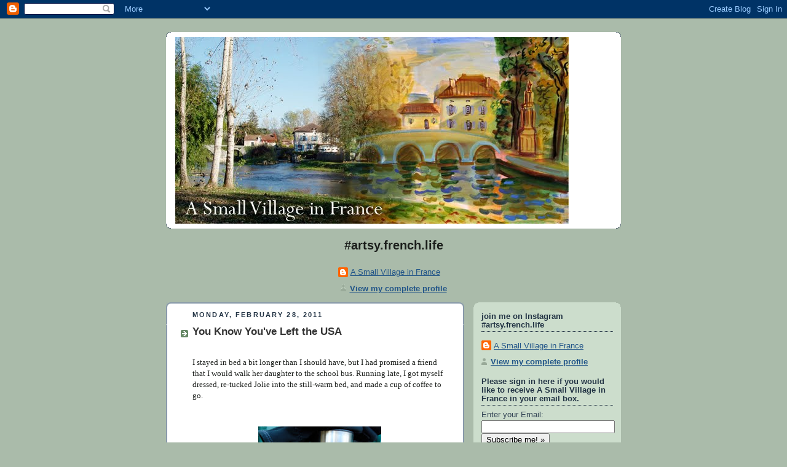

--- FILE ---
content_type: text/html; charset=UTF-8
request_url: http://asmallvillageinfrance.blogspot.com/2011/02/you-know-youve-left-usa.html
body_size: 18549
content:
<!DOCTYPE html>
<html dir='ltr' xmlns='http://www.w3.org/1999/xhtml' xmlns:b='http://www.google.com/2005/gml/b' xmlns:data='http://www.google.com/2005/gml/data' xmlns:expr='http://www.google.com/2005/gml/expr'>
<head>
<link href='https://www.blogger.com/static/v1/widgets/2944754296-widget_css_bundle.css' rel='stylesheet' type='text/css'/>
<meta content='text/html; charset=UTF-8' http-equiv='Content-Type'/>
<meta content='blogger' name='generator'/>
<link href='http://asmallvillageinfrance.blogspot.com/favicon.ico' rel='icon' type='image/x-icon'/>
<link href='http://asmallvillageinfrance.blogspot.com/2011/02/you-know-youve-left-usa.html' rel='canonical'/>
<link rel="alternate" type="application/atom+xml" title="A Small Village in France - Atom" href="http://asmallvillageinfrance.blogspot.com/feeds/posts/default" />
<link rel="alternate" type="application/rss+xml" title="A Small Village in France - RSS" href="http://asmallvillageinfrance.blogspot.com/feeds/posts/default?alt=rss" />
<link rel="service.post" type="application/atom+xml" title="A Small Village in France - Atom" href="https://www.blogger.com/feeds/2289380105853494014/posts/default" />

<link rel="alternate" type="application/atom+xml" title="A Small Village in France - Atom" href="http://asmallvillageinfrance.blogspot.com/feeds/8067039533655514722/comments/default" />
<!--Can't find substitution for tag [blog.ieCssRetrofitLinks]-->
<link href='https://blogger.googleusercontent.com/img/b/R29vZ2xl/AVvXsEjwhj1k0aTaPoHtII9LitSD5qetT2mcJT4x449G87zNTqN-ijiOL8ClyIpNj4fzJzrgafTMahsXsGeDrDgjoSBA0HDFWvk6O-3j5Ep7aNrMjqts62w7SalCsveKjSiLNzrBk4wGB3ke4gQ/s200/TravelMug1.jpg' rel='image_src'/>
<meta content='http://asmallvillageinfrance.blogspot.com/2011/02/you-know-youve-left-usa.html' property='og:url'/>
<meta content='You Know You&#39;ve Left the USA' property='og:title'/>
<meta content='' property='og:description'/>
<meta content='https://blogger.googleusercontent.com/img/b/R29vZ2xl/AVvXsEjwhj1k0aTaPoHtII9LitSD5qetT2mcJT4x449G87zNTqN-ijiOL8ClyIpNj4fzJzrgafTMahsXsGeDrDgjoSBA0HDFWvk6O-3j5Ep7aNrMjqts62w7SalCsveKjSiLNzrBk4wGB3ke4gQ/w1200-h630-p-k-no-nu/TravelMug1.jpg' property='og:image'/>
<title>A Small Village in France: You Know You've Left the USA</title>
<style id='page-skin-1' type='text/css'><!--
/*
-----------------------------------------------
Blogger Template Style
Name:     Rounders
Date:     27 Feb 2004
Updated by: Blogger Team
----------------------------------------------- */
body {
background:#aba;
margin:0;
text-align:center;
line-height: 1.5em;
font:x-small Trebuchet MS, Verdana, Arial, Sans-serif;
color:#1b1e1b;
font-size/* */:/**/small;
font-size: /**/small;
}
/* Page Structure
----------------------------------------------- */
/* The images which help create rounded corners depend on the
following widths and measurements. If you want to change
these measurements, the images will also need to change.
*/
#outer-wrapper {
width:740px;
margin:0 auto;
text-align:left;
font: normal normal 100% Trebuchet, Trebuchet MS, Arial, sans-serif;
}
#main-wrap1 {
width:485px;
float:left;
background:#ffffff url("https://resources.blogblog.com/blogblog/data/rounders/corners_main_bot.gif") no-repeat left bottom;
margin:15px 0 0;
padding:0 0 10px;
color:#1b1e1b;
font-size:97%;
line-height:1.5em;
word-wrap: break-word; /* fix for long text breaking sidebar float in IE */
overflow: hidden;     /* fix for long non-text content breaking IE sidebar float */
}
#main-wrap2 {
float:left;
width:100%;
background:url("https://resources.blogblog.com/blogblog/data/rounders/corners_main_top.gif") no-repeat left top;
padding:10px 0 0;
}
#main {
background:url("https://resources.blogblog.com/blogblog/data/rounders/rails_main.gif") repeat-y left;
padding:0;
width:485px;
}
#sidebar-wrap {
width:240px;
float:right;
margin:15px 0 0;
font-size:97%;
line-height:1.5em;
word-wrap: break-word; /* fix for long text breaking sidebar float in IE */
overflow: hidden;     /* fix for long non-text content breaking IE sidebar float */
}
.main .widget {
margin-top: 4px;
width: 468px;
padding: 0 13px;
}
.main .Blog {
margin: 0;
padding: 0;
width: 484px;
}
/* Links
----------------------------------------------- */
a:link {
color: #225588;
}
a:visited {
color: #666666;
}
a:hover {
color: #666666;
}
a img {
border-width:0;
}
/* Blog Header
----------------------------------------------- */
#header-wrapper {
background:#ffffff url("https://resources.blogblog.com/blogblog/data/rounders/corners_cap_top.gif") no-repeat left top;
margin-top:22px;
margin-right:0;
margin-bottom:0;
margin-left:0;
padding-top:8px;
padding-right:0;
padding-bottom:0;
padding-left:0;
color:#ffffff;
}
#header {
background:url("https://resources.blogblog.com/blogblog/data/rounders/corners_cap_bot.gif") no-repeat left bottom;
padding:0 15px 8px;
}
#header h1 {
margin:0;
padding:10px 30px 5px;
line-height:1.2em;
font: normal bold 200% Trebuchet, Trebuchet MS, Arial, sans-serif;
}
#header a,
#header a:visited {
text-decoration:none;
color: #ffffff;
}
#header .description {
margin:0;
padding:5px 30px 10px;
line-height:1.5em;
font: normal normal 100% Trebuchet, Trebuchet MS, Arial, sans-serif;
}
/* Posts
----------------------------------------------- */
h2.date-header {
margin-top:0;
margin-right:28px;
margin-bottom:0;
margin-left:43px;
font-size:85%;
line-height:2em;
text-transform:uppercase;
letter-spacing:.2em;
color:#223344;
}
.post {
margin:.3em 0 25px;
padding:0 13px;
border:1px dotted #ffffff;
border-width:1px 0;
}
.post h3 {
margin:0;
line-height:1.5em;
background:url("https://resources.blogblog.com/blogblog/data/rounders/icon_arrow.gif") no-repeat 10px .5em;
display:block;
border:1px dotted #ffffff;
border-width:0 1px 1px;
padding-top:2px;
padding-right:14px;
padding-bottom:2px;
padding-left:29px;
color: #333333;
font: normal bold 135% Trebuchet, Trebuchet MS, Arial, sans-serif;
}
.post h3 a, .post h3 a:visited {
text-decoration:none;
color: #333333;
}
a.title-link:hover {
background-color: #ffffff;
color: #1b1e1b;
}
.post-body {
border:1px dotted #ffffff;
border-width:0 1px 1px;
border-bottom-color:#ffffff;
padding-top:10px;
padding-right:14px;
padding-bottom:1px;
padding-left:29px;
}
html>body .post-body {
border-bottom-width:0;
}
.post-body {
margin:0 0 .75em;
}
.post-body blockquote {
line-height:1.3em;
}
.post-footer {
background: #ded;
margin:0;
padding-top:2px;
padding-right:14px;
padding-bottom:2px;
padding-left:29px;
border:1px dotted #ffffff;
border-width:1px;
font-size:100%;
line-height:1.5em;
color: #666;
}
/*
The first line of the post footer might only have floated text, so we need to give it a height.
The height comes from the post-footer line-height
*/
.post-footer-line-1 {
min-height:1.5em;
_height:1.5em;
}
.post-footer p {
margin: 0;
}
html>body .post-footer {
border-bottom-color:transparent;
}
.uncustomized-post-template .post-footer {
text-align: right;
}
.uncustomized-post-template .post-author,
.uncustomized-post-template .post-timestamp {
display: block;
float: left;
text-align:left;
margin-right: 4px;
}
.post-footer a {
color: #258;
}
.post-footer a:hover {
color: #666;
}
a.comment-link {
/* IE5.0/Win doesn't apply padding to inline elements,
so we hide these two declarations from it */
background/* */:/**/url("https://resources.blogblog.com/blogblog/data/rounders/icon_comment_left.gif") no-repeat left 45%;
padding-left:14px;
}
html>body a.comment-link {
/* Respecified, for IE5/Mac's benefit */
background:url("https://resources.blogblog.com/blogblog/data/rounders/icon_comment_left.gif") no-repeat left 45%;
padding-left:14px;
}
.post img, table.tr-caption-container {
margin-top:0;
margin-right:0;
margin-bottom:5px;
margin-left:0;
padding:4px;
border:1px solid #ffffff;
}
.tr-caption-container img {
border: none;
margin: 0;
padding: 0;
}
blockquote {
margin:.75em 0;
border:1px dotted #ffffff;
border-width:1px 0;
padding:5px 15px;
color: #223344;
}
.post blockquote p {
margin:.5em 0;
}
#blog-pager-newer-link {
float: left;
margin-left: 13px;
}
#blog-pager-older-link {
float: right;
margin-right: 13px;
}
#blog-pager {
text-align: center;
}
.feed-links {
clear: both;
line-height: 2.5em;
margin-left: 13px;
}
/* Comments
----------------------------------------------- */
#comments {
margin:-25px 13px 0;
border:1px dotted #ffffff;
border-width:0 1px 1px;
padding-top:20px;
padding-right:0;
padding-bottom:15px;
padding-left:0;
}
#comments h4 {
margin:0 0 10px;
padding-top:0;
padding-right:14px;
padding-bottom:2px;
padding-left:29px;
border-bottom:1px dotted #ffffff;
font-size:120%;
line-height:1.4em;
color:#333333;
}
#comments-block {
margin-top:0;
margin-right:15px;
margin-bottom:0;
margin-left:9px;
}
.comment-author {
background:url("https://resources.blogblog.com/blogblog/data/rounders/icon_comment_left.gif") no-repeat 2px .3em;
margin:.5em 0;
padding-top:0;
padding-right:0;
padding-bottom:0;
padding-left:20px;
font-weight:bold;
}
.comment-body {
margin:0 0 1.25em;
padding-top:0;
padding-right:0;
padding-bottom:0;
padding-left:20px;
}
.comment-body p {
margin:0 0 .5em;
}
.comment-footer {
margin:0 0 .5em;
padding-top:0;
padding-right:0;
padding-bottom:.75em;
padding-left:20px;
}
.comment-footer a:link {
color: #333;
}
.deleted-comment {
font-style:italic;
color:gray;
}
.comment-form {
padding-left:20px;
padding-right:5px;
}
#comments .comment-form h4 {
padding-left:0px;
}
/* Profile
----------------------------------------------- */
.profile-img {
float: left;
margin-top: 5px;
margin-right: 5px;
margin-bottom: 5px;
margin-left: 0;
border: 4px solid #334455;
}
.profile-datablock {
margin-top:0;
margin-right:15px;
margin-bottom:.5em;
margin-left:0;
padding-top:8px;
}
.profile-link {
background:url("https://resources.blogblog.com/blogblog/data/rounders/icon_profile_left.gif") no-repeat left .1em;
padding-left:15px;
font-weight:bold;
}
.profile-textblock {
clear: both;
margin: 0;
}
.sidebar .clear, .main .widget .clear {
clear: both;
}
#sidebartop-wrap {
background:#ccddcc url("https://resources.blogblog.com/blogblog/data/rounders/corners_prof_bot.gif") no-repeat left bottom;
margin:0px 0px 15px;
padding:0px 0px 10px;
color:#334455;
}
#sidebartop-wrap2 {
background:url("https://resources.blogblog.com/blogblog/data/rounders/corners_prof_top.gif") no-repeat left top;
padding: 10px 0 0;
margin:0;
border-width:0;
}
#sidebartop h2 {
line-height:1.5em;
color:#223344;
border-bottom: 1px dotted #223344;
margin-bottom: 0.5em;
font: normal bold 100% Trebuchet, Trebuchet MS, Arial, sans-serif;
}
#sidebartop a {
color: #225588;
}
#sidebartop a:hover {
color: #225588;
}
#sidebartop a:visited {
color: #225588;
}
/* Sidebar Boxes
----------------------------------------------- */
.sidebar .widget {
margin:.5em 13px 1.25em;
padding:0 0px;
}
.widget-content {
margin-top: 0.5em;
}
#sidebarbottom-wrap1 {
background:#ffffff url("https://resources.blogblog.com/blogblog/data/rounders/corners_side_top.gif") no-repeat left top;
margin:0 0 15px;
padding:10px 0 0;
color: #1b1e1b;
}
#sidebarbottom-wrap2 {
background:url("https://resources.blogblog.com/blogblog/data/rounders/corners_side_bot.gif") no-repeat left bottom;
padding:0 0 8px;
}
.sidebar h2 {
margin:0;
padding:0 0 .2em;
line-height:1.5em;
font:normal bold 100% Trebuchet, Trebuchet MS, Arial, sans-serif;
}
.sidebar ul {
list-style:none;
margin:0 0 1.25em;
padding:0;
}
.sidebar ul li {
background:url("https://resources.blogblog.com/blogblog/data/rounders/icon_arrow_sm.gif") no-repeat 2px .25em;
margin:0;
padding-top:0;
padding-right:0;
padding-bottom:3px;
padding-left:16px;
margin-bottom:3px;
border-bottom:1px dotted #ffffff;
line-height:1.4em;
}
.sidebar p {
margin:0 0 .6em;
}
#sidebar h2 {
color: #333333;
border-bottom: 1px dotted #333333;
}
/* Footer
----------------------------------------------- */
#footer-wrap1 {
clear:both;
margin:0 0 10px;
padding:15px 0 0;
}
#footer-wrap2 {
background:#ffffff url("https://resources.blogblog.com/blogblog/data/rounders/corners_cap_top.gif") no-repeat left top;
color:#ffffff;
}
#footer {
background:url("https://resources.blogblog.com/blogblog/data/rounders/corners_cap_bot.gif") no-repeat left bottom;
padding:8px 15px;
}
#footer hr {display:none;}
#footer p {margin:0;}
#footer a {color:#ffffff;}
#footer .widget-content {
margin:0;
}
/** Page structure tweaks for layout editor wireframe */
body#layout #main-wrap1,
body#layout #sidebar-wrap,
body#layout #header-wrapper {
margin-top: 0;
}
body#layout #header, body#layout #header-wrapper,
body#layout #outer-wrapper {
margin-left:0,
margin-right: 0;
padding: 0;
}
body#layout #outer-wrapper {
width: 730px;
}
body#layout #footer-wrap1 {
padding-top: 0;
}

--></style>
<script type='text/javascript'>

  var _gaq = _gaq || [];
  _gaq.push(['_setAccount', 'UA-25823564-1']);
  _gaq.push(['_trackPageview']);

  (function() {
    var ga = document.createElement('script'); ga.type = 'text/javascript'; ga.async = true;
    ga.src = ('https:' == document.location.protocol ? 'https://ssl' : 'http://www') + '.google-analytics.com/ga.js';
    var s = document.getElementsByTagName('script')[0]; s.parentNode.insertBefore(ga, s);
  })();

</script>
<link href='https://www.blogger.com/dyn-css/authorization.css?targetBlogID=2289380105853494014&amp;zx=48ef38b4-2c96-4699-bdb0-09917ddf8ed0' media='none' onload='if(media!=&#39;all&#39;)media=&#39;all&#39;' rel='stylesheet'/><noscript><link href='https://www.blogger.com/dyn-css/authorization.css?targetBlogID=2289380105853494014&amp;zx=48ef38b4-2c96-4699-bdb0-09917ddf8ed0' rel='stylesheet'/></noscript>
<meta name='google-adsense-platform-account' content='ca-host-pub-1556223355139109'/>
<meta name='google-adsense-platform-domain' content='blogspot.com'/>

</head>
<body>
<div class='navbar section' id='navbar'><div class='widget Navbar' data-version='1' id='Navbar1'><script type="text/javascript">
    function setAttributeOnload(object, attribute, val) {
      if(window.addEventListener) {
        window.addEventListener('load',
          function(){ object[attribute] = val; }, false);
      } else {
        window.attachEvent('onload', function(){ object[attribute] = val; });
      }
    }
  </script>
<div id="navbar-iframe-container"></div>
<script type="text/javascript" src="https://apis.google.com/js/platform.js"></script>
<script type="text/javascript">
      gapi.load("gapi.iframes:gapi.iframes.style.bubble", function() {
        if (gapi.iframes && gapi.iframes.getContext) {
          gapi.iframes.getContext().openChild({
              url: 'https://www.blogger.com/navbar/2289380105853494014?po\x3d8067039533655514722\x26origin\x3dhttp://asmallvillageinfrance.blogspot.com',
              where: document.getElementById("navbar-iframe-container"),
              id: "navbar-iframe"
          });
        }
      });
    </script><script type="text/javascript">
(function() {
var script = document.createElement('script');
script.type = 'text/javascript';
script.src = '//pagead2.googlesyndication.com/pagead/js/google_top_exp.js';
var head = document.getElementsByTagName('head')[0];
if (head) {
head.appendChild(script);
}})();
</script>
</div></div>
<div id='outer-wrapper'>
<div id='header-wrapper'>
<div class='header section' id='header'><div class='widget Header' data-version='1' id='Header1'>
<div id='header-inner'>
<a href='http://asmallvillageinfrance.blogspot.com/' style='display: block'>
<img alt='A Small Village in France' height='304px; ' id='Header1_headerimg' src='http://3.bp.blogspot.com/_MWjxDLH7a1U/S7ussMYdOsI/AAAAAAAAAT0/n8xELQMZB74/S1600-R/banner+painting+blend+photo+marcy.small.title.flat.jpg' style='display: block' width='640px; '/>
</a>
</div>
</div></div>
</div>
<div id='crosscol-wrapper' style='text-align:center'>
<div class='crosscol section' id='crosscol'><div class='widget Profile' data-version='1' id='Profile3'>
<h2>#artsy.french.life</h2>
<div class='widget-content'>
<dl class='profile-datablock'>
<dt class='profile-data'>
<a class='profile-name-link g-profile' href='https://www.blogger.com/profile/11027509040186153991' rel='author' style='background-image: url(//www.blogger.com/img/logo-16.png);'>
A Small Village in France
</a>
</dt>
</dl>
<a class='profile-link' href='https://www.blogger.com/profile/11027509040186153991' rel='author'>View my complete profile</a>
<div class='clear'></div>
</div>
</div></div>
</div>
<div id='main-wrap1'><div id='main-wrap2'>
<div class='main section' id='main'><div class='widget Blog' data-version='1' id='Blog1'>
<div class='blog-posts hfeed'>

          <div class="date-outer">
        
<h2 class='date-header'><span>Monday, February 28, 2011</span></h2>

          <div class="date-posts">
        
<div class='post-outer'>
<div class='post hentry'>
<a name='8067039533655514722'></a>
<h3 class='post-title entry-title'>
<a href='http://asmallvillageinfrance.blogspot.com/2011/02/you-know-youve-left-usa.html'>You Know You've Left the USA</a>
</h3>
<div class='post-header'>
<div class='post-header-line-1'></div>
</div>
<div class='post-body entry-content'>
<div dir="ltr" style="text-align: left;" trbidi="on"><br />
<div class="MsoNormal"><span class="Apple-style-span" style="font-family: Georgia, 'Times New Roman', serif;">I stayed in bed a bit longer than I should have, but I had promised a friend that I would walk her daughter to the school bus. Running late, I got myself dressed, re-tucked Jolie into the still-warm bed, and made a cup of coffee to go.<o:p></o:p></span></div><div class="MsoNormal"><span class="Apple-style-span" style="font-family: Georgia, 'Times New Roman', serif;"><br />
</span><br />
<div class="separator" style="clear: both; text-align: center;"><a href="https://blogger.googleusercontent.com/img/b/R29vZ2xl/AVvXsEjwhj1k0aTaPoHtII9LitSD5qetT2mcJT4x449G87zNTqN-ijiOL8ClyIpNj4fzJzrgafTMahsXsGeDrDgjoSBA0HDFWvk6O-3j5Ep7aNrMjqts62w7SalCsveKjSiLNzrBk4wGB3ke4gQ/s1600/TravelMug1.jpg" imageanchor="1" style="margin-left: 1em; margin-right: 1em;"><img border="0" height="136" src="https://blogger.googleusercontent.com/img/b/R29vZ2xl/AVvXsEjwhj1k0aTaPoHtII9LitSD5qetT2mcJT4x449G87zNTqN-ijiOL8ClyIpNj4fzJzrgafTMahsXsGeDrDgjoSBA0HDFWvk6O-3j5Ep7aNrMjqts62w7SalCsveKjSiLNzrBk4wGB3ke4gQ/s200/TravelMug1.jpg" width="200" /></a></div><span class="Apple-style-span" style="font-family: Georgia, 'Times New Roman', serif;"><br />
</span></div><div class="MsoNormal"><span class="Apple-style-span" style="font-family: Georgia, 'Times New Roman', serif;">As I entered my friend&#8217;s home instead of the usual greeting of kisses and bonjour I got, &#8220;What&#8217;s that? You say that&#8217;s your coffee? Must be American coffee. Oh it&#8217;s still warm! Well, I would have made you a coffee if you wanted.&#8221;<o:p></o:p></span></div><div class="MsoNormal"><span class="Apple-style-span" style="font-family: Georgia, 'Times New Roman', serif;"><br />
</span></div><div class="MsoNormal"><span class="Apple-style-span" style="font-family: Georgia, 'Times New Roman', serif;">My little friend and I got to the bus stop and as soon as we sat down she said I should drink my coffee.&nbsp; And, well, could she have a sip? She didn&#8217;t like the taste, but was mesmerized that it was still warm and that the lid had a hole that could be openned and closed. She even tipped it to see if the liquid really would stay in this strange contraption.<o:p></o:p></span></div><div class="MsoNormal"><span class="Apple-style-span" style="font-family: Georgia, 'Times New Roman', serif;"><br />
</span></div><div class="MsoNormal"><span class="Apple-style-span" style="font-family: Georgia, 'Times New Roman', serif;">As other parents came along there were lots of questions to be answered. &#8220;Was that coffee? Was it still hot?&#8221; So I had to explain to everyone what travel mugs were.&nbsp; And how they allow you to drink the coffee in a car. &#8220;A car, but it would spill everywhere!&#8221; Well, no, cars in the States have cup holders. &#8220;Cup holders?&#8221;&nbsp; They are exactly the size of drinks that contain sugar and/or caffeine.&nbsp; Cars have lots of cup holders, actually one for every seat. Because yes, even children drink in the car-- not hot things, but always something. I could just see them picturing roly-poly little American children with travel mugs full of soda pop and goodness knows what else.<o:p></o:p></span><br />
<table align="center" cellpadding="0" cellspacing="0" class="tr-caption-container" style="margin-left: auto; margin-right: auto; text-align: center;"><tbody>
<tr><td style="text-align: center;"><a href="https://blogger.googleusercontent.com/img/b/R29vZ2xl/AVvXsEibpE7e0AMu_v45af_kH1n4xhjXndl7ERIzweHo9vuhG98lf1_4gZKDmE8Jxx0GsCtOHcMcxgFvQAj8UGE-4isaMbBTKN5Dd7u_1Gcha4BAPyTIVDOi0_yV9Irdtq3-7XTEgY_60DEEQqY/s1600/Travel+Mug+2.jpg" imageanchor="1" style="margin-left: auto; margin-right: auto;"><img border="0" height="320" src="https://blogger.googleusercontent.com/img/b/R29vZ2xl/AVvXsEibpE7e0AMu_v45af_kH1n4xhjXndl7ERIzweHo9vuhG98lf1_4gZKDmE8Jxx0GsCtOHcMcxgFvQAj8UGE-4isaMbBTKN5Dd7u_1Gcha4BAPyTIVDOi0_yV9Irdtq3-7XTEgY_60DEEQqY/s320/Travel+Mug+2.jpg" width="177" /></a></td></tr>
<tr><td class="tr-caption" style="text-align: center;"><span class="Apple-style-span" style="font-family: Georgia, 'Times New Roman', serif;"><span class="Apple-style-span" style="font-size: small;"><span class="Apple-style-span" style="font-family: Times; font-size: small;"><span class="Apple-style-span" style="font-size: 13px;">A little plug for a station that I miss a lot!</span></span></span></span></td></tr>
</tbody></table></div><div class="MsoNormal"><span class="Apple-style-span" style="font-family: Georgia, 'Times New Roman', serif;"><br />
</span></div><div class="MsoNormal"><span class="Apple-style-span" style="font-family: Georgia, 'Times New Roman', serif;">I&#8217;ve told you this before, but I bet you didn&#8217;t really believe me. One does not eat or drink on the streets unless seated at a café.&nbsp; I have to confess that after the first few stares I became quite self-conscious of that mug in my hand. I didn&#8217;t finish my coffee until I got back home and could sit down at the breakfast table with a warm croissant I picked up on the way. I even felt a little guilty that the coffee was still somewhat warm.<o:p></o:p></span></div><div class="MsoNormal"><span class="Apple-style-span" style="font-family: Georgia, 'Times New Roman', serif;"><br />
</span></div><div class="MsoNormal"><span class="Apple-style-span" style="font-family: Georgia, 'Times New Roman', serif;">When in Rome do as the Romans do.<o:p></o:p></span></div><div class="MsoNormal"><span class="Apple-style-span" style="font-family: Georgia, 'Times New Roman', serif;"><br />
</span></div><div class="MsoNormal"><span class="Apple-style-span" style="font-family: Georgia, 'Times New Roman', serif;">You know you have left the U S of A when a travel mug is the center of attention.</span><o:p></o:p></div></div>
<div style='clear: both;'></div>
</div>
<div class='post-footer'>
<div class='post-footer-line post-footer-line-1'><span class='post-author vcard'>
Posted by
<span class='fn'>A Small Village in France</span>
</span>
<span class='post-timestamp'>
at
<a class='timestamp-link' href='http://asmallvillageinfrance.blogspot.com/2011/02/you-know-youve-left-usa.html' rel='bookmark' title='permanent link'><abbr class='published' title='2011-02-28T09:33:00-05:00'>9:33&#8239;AM</abbr></a>
</span>
<span class='post-comment-link'>
</span>
<span class='post-icons'>
<span class='item-action'>
<a href='https://www.blogger.com/email-post/2289380105853494014/8067039533655514722' title='Email Post'>
<img alt='' class='icon-action' height='13' src='http://www.blogger.com/img/icon18_email.gif' width='18'/>
</a>
</span>
<span class='item-control blog-admin pid-862980889'>
<a href='https://www.blogger.com/post-edit.g?blogID=2289380105853494014&postID=8067039533655514722&from=pencil' title='Edit Post'>
<img alt='' class='icon-action' height='18' src='https://resources.blogblog.com/img/icon18_edit_allbkg.gif' width='18'/>
</a>
</span>
</span>
<span class='post-backlinks post-comment-link'>
</span>
</div>
<div class='post-footer-line post-footer-line-2'><span class='post-labels'>
Labels:
<a href='http://asmallvillageinfrance.blogspot.com/search/label/You%20Know%20You%27ve%20Left%20the%20USA' rel='tag'>You Know You&#39;ve Left the USA</a>
</span>
</div>
<div class='post-footer-line post-footer-line-3'><span class='post-location'>
</span>
</div>
</div>
</div>
<div class='comments' id='comments'>
<a name='comments'></a>
<h4>2 comments:</h4>
<div id='Blog1_comments-block-wrapper'>
<dl class='avatar-comment-indent' id='comments-block'>
<dt class='comment-author ' id='c6699938992831719650'>
<a name='c6699938992831719650'></a>
<div class="avatar-image-container avatar-stock"><span dir="ltr"><a href="https://www.blogger.com/profile/14219651273329326084" target="" rel="nofollow" onclick="" class="avatar-hovercard" id="av-6699938992831719650-14219651273329326084"><img src="//www.blogger.com/img/blogger_logo_round_35.png" width="35" height="35" alt="" title="Elizabeth Allen">

</a></span></div>
<a href='https://www.blogger.com/profile/14219651273329326084' rel='nofollow'>Elizabeth Allen</a>
said...
</dt>
<dd class='comment-body' id='Blog1_cmt-6699938992831719650'>
<p>
What a hoot!
</p>
</dd>
<dd class='comment-footer'>
<span class='comment-timestamp'>
<a href='http://asmallvillageinfrance.blogspot.com/2011/02/you-know-youve-left-usa.html?showComment=1298921113393#c6699938992831719650' title='comment permalink'>
Monday, February 28, 2011
</a>
<span class='item-control blog-admin pid-552718427'>
<a class='comment-delete' href='https://www.blogger.com/comment/delete/2289380105853494014/6699938992831719650' title='Delete Comment'>
<img src='https://resources.blogblog.com/img/icon_delete13.gif'/>
</a>
</span>
</span>
</dd>
<dt class='comment-author ' id='c8792434225608913494'>
<a name='c8792434225608913494'></a>
<div class="avatar-image-container vcard"><span dir="ltr"><a href="https://www.blogger.com/profile/06883922121464713818" target="" rel="nofollow" onclick="" class="avatar-hovercard" id="av-8792434225608913494-06883922121464713818"><img src="https://resources.blogblog.com/img/blank.gif" width="35" height="35" class="delayLoad" style="display: none;" longdesc="//blogger.googleusercontent.com/img/b/R29vZ2xl/AVvXsEj_7wx-te_DOuTyHcDJZOl6bIborocdlpS3G0ZyDJNy91LbY1UWUB3u7hkTcltmBVMyusb-tz07wUXM4E4eykOtAxHCtGXcUDWJfsTK2TCfLmz3xsoiNXhHXlVL70Bo6w/s45-c/el+perello+web+size.jpg" alt="" title="La Vida Artesania">

<noscript><img src="//blogger.googleusercontent.com/img/b/R29vZ2xl/AVvXsEj_7wx-te_DOuTyHcDJZOl6bIborocdlpS3G0ZyDJNy91LbY1UWUB3u7hkTcltmBVMyusb-tz07wUXM4E4eykOtAxHCtGXcUDWJfsTK2TCfLmz3xsoiNXhHXlVL70Bo6w/s45-c/el+perello+web+size.jpg" width="35" height="35" class="photo" alt=""></noscript></a></span></div>
<a href='https://www.blogger.com/profile/06883922121464713818' rel='nofollow'>La Vida Artesania</a>
said...
</dt>
<dd class='comment-body' id='Blog1_cmt-8792434225608913494'>
<p>
Hi Susan,  we recently got a new Toyota Yaris diesel (made in France, 50mpg in city) and it has 6 cup holders but four are in the doors and are more for a can of soda.  One is a proper big holder and one is convertible: ash tray or cup holder or just a tray.  We&#39;ve taken to the small doses of really strong Spanish coffee so never have any left to take out.<br />Do you have an internet connection? We listen every day to Podcasts of All Things Considered, Talk of the Nation and Fresh Air.
</p>
</dd>
<dd class='comment-footer'>
<span class='comment-timestamp'>
<a href='http://asmallvillageinfrance.blogspot.com/2011/02/you-know-youve-left-usa.html?showComment=1298967159320#c8792434225608913494' title='comment permalink'>
Tuesday, March 01, 2011
</a>
<span class='item-control blog-admin pid-1310016758'>
<a class='comment-delete' href='https://www.blogger.com/comment/delete/2289380105853494014/8792434225608913494' title='Delete Comment'>
<img src='https://resources.blogblog.com/img/icon_delete13.gif'/>
</a>
</span>
</span>
</dd>
</dl>
</div>
<p class='comment-footer'>
<a href='https://www.blogger.com/comment/fullpage/post/2289380105853494014/8067039533655514722' onclick=''>Post a Comment</a>
</p>
</div>
</div>

        </div></div>
      
</div>
<div class='blog-pager' id='blog-pager'>
<span id='blog-pager-newer-link'>
<a class='blog-pager-newer-link' href='http://asmallvillageinfrance.blogspot.com/2011/03/clash-of-culinary-cultures.html' id='Blog1_blog-pager-newer-link' title='Newer Post'>Newer Post</a>
</span>
<span id='blog-pager-older-link'>
<a class='blog-pager-older-link' href='http://asmallvillageinfrance.blogspot.com/2011/02/les-petites-aquarelles_26.html' id='Blog1_blog-pager-older-link' title='Older Post'>Older Post</a>
</span>
<a class='home-link' href='http://asmallvillageinfrance.blogspot.com/'>Home</a>
</div>
<div class='clear'></div>
<div class='post-feeds'>
<div class='feed-links'>
Subscribe to:
<a class='feed-link' href='http://asmallvillageinfrance.blogspot.com/feeds/8067039533655514722/comments/default' target='_blank' type='application/atom+xml'>Post Comments (Atom)</a>
</div>
</div>
</div></div>
</div></div>
<div id='sidebar-wrap'>
<div id='sidebartop-wrap'><div id='sidebartop-wrap2'>
<div class='sidebar section' id='sidebartop'><div class='widget Profile' data-version='1' id='Profile2'>
<h2>join me on Instagram #artsy.french.life</h2>
<div class='widget-content'>
<dl class='profile-datablock'>
<dt class='profile-data'>
<a class='profile-name-link g-profile' href='https://www.blogger.com/profile/11027509040186153991' rel='author' style='background-image: url(//www.blogger.com/img/logo-16.png);'>
A Small Village in France
</a>
</dt>
</dl>
<a class='profile-link' href='https://www.blogger.com/profile/11027509040186153991' rel='author'>View my complete profile</a>
<div class='clear'></div>
</div>
</div><div class='widget HTML' data-version='1' id='HTML3'>
<h2 class='title'>Please sign in here if you would like to receive A Small Village in France in your email box.</h2>
<div class='widget-content'>
<form name="FeedBlitz_bbcaa5635aa811e49007002590771423" style="display:block" method="POST" action="http://feedburner.feedblitz.com/f/f.fbz?AddNewUserDirect"> Enter your Email: <input style="display:none" name="EMAIL" maxlength="64" type="text" size="25" value="" /> <input name="EMAIL_" maxlength="64" type="hidden" size="25" value="" /> <input name="EMAIL_ADDRESS" maxlength="64" type="hidden" size="25" value="" /> <input name="FEEDID" type="hidden" value="970520" /> <input name="PUBLISHER" type="hidden" value="24551273" /> <input type="button" value="Subscribe me! &#187;" onclick="FeedBlitz_bbcaa5635aa811e49007002590771423s(this.form);" />
<br /><a href="http://www.feedblitz.com/f?previewfeed=970520">Preview</a> | Powered by <a href="http://www.feedblitz.com">FeedBlitz</a>
</form> <script language="Javascript">function FeedBlitz_bbcaa5635aa811e49007002590771423i(){var x=document.getElementsByName('FeedBlitz_bbcaa5635aa811e49007002590771423');for(i=0;i<x.length;i++){x[i].EMAIL.style.display='block'; x[i].action='http://feedburner.feedblitz.com/f/f.fbz?AddNewUserDirect';}} function FeedBlitz_bbcaa5635aa811e49007002590771423s(v){v.submit();}FeedBlitz_bbcaa5635aa811e49007002590771423i();</script>
</div>
<div class='clear'></div>
</div><div class='widget Image' data-version='1' id='Image4'>
<h2>Set Sail with a Tom Vieth Silk Scarf</h2>
<div class='widget-content'>
<a href='http://www.lilyos.com'>
<img alt='Set Sail with a Tom Vieth Silk Scarf' height='185' id='Image4_img' src='https://blogger.googleusercontent.com/img/b/R29vZ2xl/AVvXsEhObKvm4E-qbAXI0c4v0QN2d2WzfavRuhOiwWpWlj7Ngd17sEP0rqeOanmlktnoR4M7z0_74CoTuKBtWWR1lbE-DX_Pt1tdJb6_KVprybFeKN1x4S7xsWZc2RdUnvZJUXOHehcn_t5UV0eX/s240/+1+800.jpg' width='240'/>
</a>
<br/>
<span class='caption'>Don't miss out on our limited edition silk scarves!!</span>
</div>
<div class='clear'></div>
</div><div class='widget Image' data-version='1' id='Image2'>
<h2>Les Petites Aquarelles</h2>
<div class='widget-content'>
<a href='http://www.tomviethsketches.com'>
<img alt='Les Petites Aquarelles' height='240' id='Image2_img' src='https://blogger.googleusercontent.com/img/b/R29vZ2xl/AVvXsEitc9fmlveokEbRQuKBVMyK7C4Al7Q6N8w2D1ptkVVF2uvMErcCR5MD9xpnwWbY7dUq5_-Gpw-YzIxL9FT78Rur1-IuxqaP6MvMfwLus4Vsku5owEdHD7lvop_9-3NEIpH7fO-YKg9LHszk/s240/Warm+Market+Morning.jpg' width='162'/>
</a>
<br/>
<span class='caption'>The Perfect One of a Kind Gift</span>
</div>
<div class='clear'></div>
</div><div class='widget Image' data-version='1' id='Image3'>
<h2>Ooh La La  France.    Fun filled, relaxing tours of our incredible area.</h2>
<div class='widget-content'>
<a href='http://www.oohlalafrance.com'>
<img alt='Ooh La La  France.    Fun filled, relaxing tours of our incredible area.' height='208' id='Image3_img' src='https://blogger.googleusercontent.com/img/b/R29vZ2xl/AVvXsEjXOcybRIsP-cBZEkwUjxZEsr_7w0ZwValszkv_u4V_Lis3yGqPhzeGpGTFMGM_l5Ti8SpQFXHeWCI5tYlY6J1qknC89K_z8SWVxwu3Okxg6wTM8HwpNLB2F5LsD4NSAaQwnBumkih2nXA/s240/Favorite+OohLaLa+Logo++BLOG+1+sm.jpg' width='240'/>
</a>
<br/>
<span class='caption'>Contact me if you would like to talk about organizing a really fun trip!</span>
</div>
<div class='clear'></div>
</div></div>
</div></div>
<div id='sidebarbottom-wrap1'><div id='sidebarbottom-wrap2'>
<div class='sidebar section' id='sidebar'><div class='widget Text' data-version='1' id='Text2'>
<div class='widget-content'>
"Il faut une ou deux passions dangereusse, despotiques, ameres et plein d'ivresse pour motiver une existence."<div>unknown</div>
</div>
<div class='clear'></div>
</div><div class='widget Image' data-version='1' id='Image1'>
<div class='widget-content'>
<img alt='' height='648' id='Image1_img' src='http://3.bp.blogspot.com/_MWjxDLH7a1U/S8HFactuTYI/AAAAAAAAAVk/PHunSF7mtmg/S1600-R/stacked+Tom+and+Susan.smaller.corrected+white.jpg' width='213'/>
<br/>
</div>
<div class='clear'></div>
</div><div class='widget Text' data-version='1' id='Text1'>
<div class='widget-content'>
<p style="margin: 0.0px 0.0px 0.0px 0.0px; font: 11.0px Lucida Grande"><span style="letter-spacing: 0.0px">Continuing a wonderful chain of friends, introducing friends to the magic of Bourdeilles, France, we bring you this website. </span></p> <p style="margin: 0.0px 0.0px 0.0px 0.0px; font: 11.0px Lucida Grande; min-height: 13.0px"><span style="letter-spacing: 0.0px"></span><br/></p> <p style="margin: 0.0px 0.0px 0.0px 0.0px; font: 11.0px Lucida Grande"><span style="letter-spacing: 0.0px">Who we are is Tom and Susan Vieth.  Tom is an artist.  Susan keeps everything in our lives somewhat straight so that Tom can stay lost in his painting.</span></p> <p style="margin: 0.0px 0.0px 0.0px 0.0px; font: 11.0px Lucida Grande; min-height: 13.0px"><span style="letter-spacing: 0.0px"></span><br/></p> <p style="margin: 0.0px 0.0px 0.0px 0.0px; font: 11.0px Lucida Grande"><span style="letter-spacing: 0.0px">After 22 years of loving Vermont and having tremendous success with Tom&#8217;s art career we are making a new bold move - we are now living in Bourdeilles,France.</span></p> <p style="margin: 0.0px 0.0px 0.0px 0.0px; font: 11.0px Lucida Grande; min-height: 13.0px"><span style="letter-spacing: 0.0px"></span><br/></p> <p style="margin: 0.0px 0.0px 0.0px 0.0px; font: 11.0px Lucida Grande"><span style="letter-spacing: 0.0px">It all started ten years ago when Tom proposed we buy a house so he could have a settled place to make his watercolors while in France. Being the practical one Susan said, &#8220;No, that&#8217;s what one does when they are 60 - 70.&#8221;  Tom&#8217;s response was that at that age we might not be able to make it to France. So 6 months later we had &#8216;the little house in France&#8217;. </span></p> <p style="margin: 0.0px 0.0px 0.0px 0.0px; font: 11.0px Lucida Grande; min-height: 13.0px"><span style="letter-spacing: 0.0px"></span><br/></p> <p style="margin: 0.0px 0.0px 0.0px 0.0px; font: 11.0px Lucida Grande"><span style="letter-spacing: 0.0px">We are now on to new adventures and this blog is being created to share these experiences as well as showcase weekly cartoons and sketches by Tom. And to keep you posted on new opportunities that we cook up--such as tours in our region of France, products from our region and watercolors from Tom&#8217;s sketch book.</span></p> <p style="margin: 0.0px 0.0px 0.0px 0.0px; font: 11.0px Lucida Grande; min-height: 13.0px"><span style="letter-spacing: 0.0px"></span><br/></p> <p style="margin: 0.0px 0.0px 0.0px 0.0px; font: 11.0px Lucida Grande"><span style="letter-spacing: 0.0px">Wish us luck, keep in touch and let us know if you are in the area of our small village in France. Life moves; hold on!</span></p>
</div>
<div class='clear'></div>
</div><div class='widget Profile' data-version='1' id='Profile1'>
<h2>About Us</h2>
<div class='widget-content'>
<dl class='profile-datablock'>
<dt class='profile-data'>
<a class='profile-name-link g-profile' href='https://www.blogger.com/profile/11027509040186153991' rel='author' style='background-image: url(//www.blogger.com/img/logo-16.png);'>
A Small Village in France
</a>
</dt>
<dd class='profile-data'>
</dd>
</dl>
<a class='profile-link' href='https://www.blogger.com/profile/11027509040186153991' rel='author'>View my complete profile</a>
<div class='clear'></div>
</div>
</div><div class='widget LinkList' data-version='1' id='LinkList1'>
<h2>See more of Tom's art.</h2>
<div class='widget-content'>
<ul>
<li><a href='http://www.thomasvieth.com/'>thomasvieth.com</a></li>
</ul>
<div class='clear'></div>
</div>
</div><div class='widget PopularPosts' data-version='1' id='PopularPosts1'>
<h2>Popular Posts</h2>
<div class='widget-content popular-posts'>
<ul>
<li>
<div class='item-content'>
<div class='item-thumbnail'>
<a href='http://asmallvillageinfrance.blogspot.com/2022/04/faithfully-every-friday.html' target='_blank'>
<img alt='' border='0' src='https://blogger.googleusercontent.com/img/b/R29vZ2xl/AVvXsEhCiM0SmXKBKt_tDJJ77DXGY2_1Jy9zCmMgbfGo8P7SJyATzxc9z2DlOufApo5icSgP_P7EsmRP7u75dG9kya8f8vMZTICSKay8xALAc8x78ZP_EEGeT-grYskbNu5qd8ekZtOEBJYJyUcN3EeueAhAO6KGikRQr-c7r12io51j9Z5-GNs1audNztq6/w72-h72-p-k-no-nu/tourist%20office.jpg'/>
</a>
</div>
<div class='item-title'><a href='http://asmallvillageinfrance.blogspot.com/2022/04/faithfully-every-friday.html'>Faithfully Every Friday</a></div>
<div class='item-snippet'>Before I head out the door I remember to tuck a hat into the pocket of my raincoat. The car heater is turned up high so I can soak up some e...</div>
</div>
<div style='clear: both;'></div>
</li>
<li>
<div class='item-content'>
<div class='item-thumbnail'>
<a href='http://asmallvillageinfrance.blogspot.com/2015/02/alive-and-kicking.html' target='_blank'>
<img alt='' border='0' src='https://blogger.googleusercontent.com/img/b/R29vZ2xl/AVvXsEiFpKkbrJWS2cXWBkbp4e87vEWqyxCyFHO8lxAMuLI8zbaogt6F63ME90FUMgq723vi1Rh0y6HgNRZRj2AxcN6QOduwBwvXc_ueOvEf0eXQMmoxyg3HHGkOvymxNp_t32hm7GfBc8zCwPDu/w72-h72-p-k-no-nu/bed.jpg'/>
</a>
</div>
<div class='item-title'><a href='http://asmallvillageinfrance.blogspot.com/2015/02/alive-and-kicking.html'>Alive and Kicking</a></div>
<div class='item-snippet'> Coming &quot;home&quot; from &quot;home&quot; is always a bit discombobulating.   There is the obvious jet lag that keeps one pinned to the...</div>
</div>
<div style='clear: both;'></div>
</li>
<li>
<div class='item-content'>
<div class='item-thumbnail'>
<a href='http://asmallvillageinfrance.blogspot.com/2011/11/dedicated-to-jen.html' target='_blank'>
<img alt='' border='0' src='https://blogger.googleusercontent.com/img/b/R29vZ2xl/AVvXsEhTSTblZmv7dYsG_xfEzZKheLvHmmyIhfsN6QCXr2n_5CeJ3mq1e2ZosLwdsv2XY-Is1dxc-dzEJOC8liG6XGskWXKCB-jFJRjUDMqn9s7FOzXep3nHonCc8s6K7Op0Y0p83S7yqLfm704/w72-h72-p-k-no-nu/marathon+1990.jpg'/>
</a>
</div>
<div class='item-title'><a href='http://asmallvillageinfrance.blogspot.com/2011/11/dedicated-to-jen.html'>Dedicated to Jen</a></div>
<div class='item-snippet'>Right after my friend hopped in the car she mentioned that today was the New York City Marathon. I found it a bit strange that my French fri...</div>
</div>
<div style='clear: both;'></div>
</li>
<li>
<div class='item-content'>
<div class='item-thumbnail'>
<a href='http://asmallvillageinfrance.blogspot.com/2020/12/an-unlikely-warrior-wild-boar-in-hood.html' target='_blank'>
<img alt='' border='0' src='https://blogger.googleusercontent.com/img/b/R29vZ2xl/AVvXsEgWzjxAgqxv2MsIL7j-y7qQWAjRKqh-zIEnNg9DCq1VHIlB-KwEWo5B6LoCVSunwLtabJCSmJk81D0cC3Zdp2lCRF_Cx8j_Ssdjo3DS6KkbcWGqlTRMvhOg-bdytpIzRcrOYjckGOpA5yk/w72-h72-p-k-no-nu/Wild+Boar+800.jpg'/>
</a>
</div>
<div class='item-title'><a href='http://asmallvillageinfrance.blogspot.com/2020/12/an-unlikely-warrior-wild-boar-in-hood.html'>An Unlikely Warrior - Wild Boar in the Hood</a></div>
<div class='item-snippet'>--today we have a guest author and illustrator - Tom Vieth Susan wrote a blog about getting lost in the woods. I finally figured out why it ...</div>
</div>
<div style='clear: both;'></div>
</li>
<li>
<div class='item-content'>
<div class='item-thumbnail'>
<a href='http://asmallvillageinfrance.blogspot.com/2011/02/soil.html' target='_blank'>
<img alt='' border='0' src='https://blogger.googleusercontent.com/img/b/R29vZ2xl/AVvXsEgaI6sVLKCMuuVlkyCNAkOy-NmlSbTryP3xdvWJ7CkmfX7hOe-L7wngZBjhk0hMfcTzyHP9IUJMbDQP6ZWNjwCcccKCbkIuYxYC7Q1XqX2X1-d-u4oAMi08PGR_bYvF7psOdQrDrggR70s/w72-h72-p-k-no-nu/Dirt+tractor.jpg'/>
</a>
</div>
<div class='item-title'><a href='http://asmallvillageinfrance.blogspot.com/2011/02/soil.html'>Soil</a></div>
<div class='item-snippet'> One afternoon I arrived at the new house to see how progress was coming on the demolition of the bathroom and the re-plastering of all the ...</div>
</div>
<div style='clear: both;'></div>
</li>
</ul>
<div class='clear'></div>
</div>
</div><div class='widget HTML' data-version='1' id='HTML200'>
<h2 class='title'>Translate to your Language</h2>
<div class='widget-content'>
<form action='http://translate.google.com/translate_c?'>
<table id='webtb'>
<tr><td>
<select name='tl' style='width: 8em;'>
<option value='ar'>Arabic</option>
<option value='bg'>Bulgarian</option>
<option value='ca'>Catalan</option>
<option value='zh-cn'>Chinese (Simplified)</option>
<option value='zh-tw'>Chinese (Traditional)</option>
<option value='hr'>Croatian</option>
<option value='cs'>Czech</option>
<option value='da'>Danish</option>
<option value='nl'>Dutch</option>
<option value='en'>English</option>
<option value='tl'>Filipino</option>
<option value='fi'>Finnish</option>
<option value='fr'>French</option>
<option value='de'>German</option>
<option value='el'>Greek</option>
<option value='iw'>Hebrew</option>
<option value='hi'>Hindi</option>
<option value='id'>Indonesian</option>
<option value='it'>Italian</option>
<option value='ja'>Japanese</option>
<option value='ko'>Korean</option>
<option value='lv'>Latvian</option>
<option value='lt'>Lithuanian</option>
<option value='no'>Norwegian</option>
<option value='pl'>Polish</option>
<option value='pt'>Portuguese</option>
<option value='ro'>Romanian</option>
<option value='ru'>Russian</option>
<option value='sr'>Serbian</option>
<option value='sk'>Slovak</option>
<option value='sl'>Slovenian</option>
<option value='es'>Spanish</option>
<option value='sv'>Swedish</option>
<option value='uk'>Ukrainian</option>
<option selected='vi' value='vi'>Vietnamese</option>
</select>
<input id='url' name='u' type='hidden' value='http://asmallvillageinfrance.blogspot.com/2011/02/you-know-youve-left-usa.html'/>
<input name='sl' type='hidden' value='en'/>
<input name='hl' type='hidden' value='en'/>
<input name='ie' type='hidden' value='UTF-8'/>
<input style='width: auto;' type='submit' value='Go'/>
</td></tr></table></form>
<h6>Widget by <u><a href='http://hoctro.blogspot.com/2008/10/new-translation-widget.html'>Hoctro</a></u></h6>
</div>
<div class='clear'></div>
</div><div class='widget BlogArchive' data-version='1' id='BlogArchive1'>
<h2>Blog Archive</h2>
<div class='widget-content'>
<div id='ArchiveList'>
<div id='BlogArchive1_ArchiveList'>
<ul class='hierarchy'>
<li class='archivedate collapsed'>
<a class='toggle' href='javascript:void(0)'>
<span class='zippy'>

        &#9658;&#160;
      
</span>
</a>
<a class='post-count-link' href='http://asmallvillageinfrance.blogspot.com/2024/'>
2024
</a>
<span class='post-count' dir='ltr'>(2)</span>
<ul class='hierarchy'>
<li class='archivedate collapsed'>
<a class='toggle' href='javascript:void(0)'>
<span class='zippy'>

        &#9658;&#160;
      
</span>
</a>
<a class='post-count-link' href='http://asmallvillageinfrance.blogspot.com/2024/02/'>
February
</a>
<span class='post-count' dir='ltr'>(1)</span>
</li>
</ul>
<ul class='hierarchy'>
<li class='archivedate collapsed'>
<a class='toggle' href='javascript:void(0)'>
<span class='zippy'>

        &#9658;&#160;
      
</span>
</a>
<a class='post-count-link' href='http://asmallvillageinfrance.blogspot.com/2024/01/'>
January
</a>
<span class='post-count' dir='ltr'>(1)</span>
</li>
</ul>
</li>
</ul>
<ul class='hierarchy'>
<li class='archivedate collapsed'>
<a class='toggle' href='javascript:void(0)'>
<span class='zippy'>

        &#9658;&#160;
      
</span>
</a>
<a class='post-count-link' href='http://asmallvillageinfrance.blogspot.com/2023/'>
2023
</a>
<span class='post-count' dir='ltr'>(7)</span>
<ul class='hierarchy'>
<li class='archivedate collapsed'>
<a class='toggle' href='javascript:void(0)'>
<span class='zippy'>

        &#9658;&#160;
      
</span>
</a>
<a class='post-count-link' href='http://asmallvillageinfrance.blogspot.com/2023/11/'>
November
</a>
<span class='post-count' dir='ltr'>(2)</span>
</li>
</ul>
<ul class='hierarchy'>
<li class='archivedate collapsed'>
<a class='toggle' href='javascript:void(0)'>
<span class='zippy'>

        &#9658;&#160;
      
</span>
</a>
<a class='post-count-link' href='http://asmallvillageinfrance.blogspot.com/2023/04/'>
April
</a>
<span class='post-count' dir='ltr'>(1)</span>
</li>
</ul>
<ul class='hierarchy'>
<li class='archivedate collapsed'>
<a class='toggle' href='javascript:void(0)'>
<span class='zippy'>

        &#9658;&#160;
      
</span>
</a>
<a class='post-count-link' href='http://asmallvillageinfrance.blogspot.com/2023/03/'>
March
</a>
<span class='post-count' dir='ltr'>(1)</span>
</li>
</ul>
<ul class='hierarchy'>
<li class='archivedate collapsed'>
<a class='toggle' href='javascript:void(0)'>
<span class='zippy'>

        &#9658;&#160;
      
</span>
</a>
<a class='post-count-link' href='http://asmallvillageinfrance.blogspot.com/2023/01/'>
January
</a>
<span class='post-count' dir='ltr'>(3)</span>
</li>
</ul>
</li>
</ul>
<ul class='hierarchy'>
<li class='archivedate collapsed'>
<a class='toggle' href='javascript:void(0)'>
<span class='zippy'>

        &#9658;&#160;
      
</span>
</a>
<a class='post-count-link' href='http://asmallvillageinfrance.blogspot.com/2022/'>
2022
</a>
<span class='post-count' dir='ltr'>(11)</span>
<ul class='hierarchy'>
<li class='archivedate collapsed'>
<a class='toggle' href='javascript:void(0)'>
<span class='zippy'>

        &#9658;&#160;
      
</span>
</a>
<a class='post-count-link' href='http://asmallvillageinfrance.blogspot.com/2022/12/'>
December
</a>
<span class='post-count' dir='ltr'>(1)</span>
</li>
</ul>
<ul class='hierarchy'>
<li class='archivedate collapsed'>
<a class='toggle' href='javascript:void(0)'>
<span class='zippy'>

        &#9658;&#160;
      
</span>
</a>
<a class='post-count-link' href='http://asmallvillageinfrance.blogspot.com/2022/10/'>
October
</a>
<span class='post-count' dir='ltr'>(2)</span>
</li>
</ul>
<ul class='hierarchy'>
<li class='archivedate collapsed'>
<a class='toggle' href='javascript:void(0)'>
<span class='zippy'>

        &#9658;&#160;
      
</span>
</a>
<a class='post-count-link' href='http://asmallvillageinfrance.blogspot.com/2022/09/'>
September
</a>
<span class='post-count' dir='ltr'>(2)</span>
</li>
</ul>
<ul class='hierarchy'>
<li class='archivedate collapsed'>
<a class='toggle' href='javascript:void(0)'>
<span class='zippy'>

        &#9658;&#160;
      
</span>
</a>
<a class='post-count-link' href='http://asmallvillageinfrance.blogspot.com/2022/04/'>
April
</a>
<span class='post-count' dir='ltr'>(3)</span>
</li>
</ul>
<ul class='hierarchy'>
<li class='archivedate collapsed'>
<a class='toggle' href='javascript:void(0)'>
<span class='zippy'>

        &#9658;&#160;
      
</span>
</a>
<a class='post-count-link' href='http://asmallvillageinfrance.blogspot.com/2022/03/'>
March
</a>
<span class='post-count' dir='ltr'>(1)</span>
</li>
</ul>
<ul class='hierarchy'>
<li class='archivedate collapsed'>
<a class='toggle' href='javascript:void(0)'>
<span class='zippy'>

        &#9658;&#160;
      
</span>
</a>
<a class='post-count-link' href='http://asmallvillageinfrance.blogspot.com/2022/02/'>
February
</a>
<span class='post-count' dir='ltr'>(1)</span>
</li>
</ul>
<ul class='hierarchy'>
<li class='archivedate collapsed'>
<a class='toggle' href='javascript:void(0)'>
<span class='zippy'>

        &#9658;&#160;
      
</span>
</a>
<a class='post-count-link' href='http://asmallvillageinfrance.blogspot.com/2022/01/'>
January
</a>
<span class='post-count' dir='ltr'>(1)</span>
</li>
</ul>
</li>
</ul>
<ul class='hierarchy'>
<li class='archivedate collapsed'>
<a class='toggle' href='javascript:void(0)'>
<span class='zippy'>

        &#9658;&#160;
      
</span>
</a>
<a class='post-count-link' href='http://asmallvillageinfrance.blogspot.com/2021/'>
2021
</a>
<span class='post-count' dir='ltr'>(17)</span>
<ul class='hierarchy'>
<li class='archivedate collapsed'>
<a class='toggle' href='javascript:void(0)'>
<span class='zippy'>

        &#9658;&#160;
      
</span>
</a>
<a class='post-count-link' href='http://asmallvillageinfrance.blogspot.com/2021/12/'>
December
</a>
<span class='post-count' dir='ltr'>(1)</span>
</li>
</ul>
<ul class='hierarchy'>
<li class='archivedate collapsed'>
<a class='toggle' href='javascript:void(0)'>
<span class='zippy'>

        &#9658;&#160;
      
</span>
</a>
<a class='post-count-link' href='http://asmallvillageinfrance.blogspot.com/2021/10/'>
October
</a>
<span class='post-count' dir='ltr'>(1)</span>
</li>
</ul>
<ul class='hierarchy'>
<li class='archivedate collapsed'>
<a class='toggle' href='javascript:void(0)'>
<span class='zippy'>

        &#9658;&#160;
      
</span>
</a>
<a class='post-count-link' href='http://asmallvillageinfrance.blogspot.com/2021/09/'>
September
</a>
<span class='post-count' dir='ltr'>(2)</span>
</li>
</ul>
<ul class='hierarchy'>
<li class='archivedate collapsed'>
<a class='toggle' href='javascript:void(0)'>
<span class='zippy'>

        &#9658;&#160;
      
</span>
</a>
<a class='post-count-link' href='http://asmallvillageinfrance.blogspot.com/2021/08/'>
August
</a>
<span class='post-count' dir='ltr'>(1)</span>
</li>
</ul>
<ul class='hierarchy'>
<li class='archivedate collapsed'>
<a class='toggle' href='javascript:void(0)'>
<span class='zippy'>

        &#9658;&#160;
      
</span>
</a>
<a class='post-count-link' href='http://asmallvillageinfrance.blogspot.com/2021/07/'>
July
</a>
<span class='post-count' dir='ltr'>(2)</span>
</li>
</ul>
<ul class='hierarchy'>
<li class='archivedate collapsed'>
<a class='toggle' href='javascript:void(0)'>
<span class='zippy'>

        &#9658;&#160;
      
</span>
</a>
<a class='post-count-link' href='http://asmallvillageinfrance.blogspot.com/2021/06/'>
June
</a>
<span class='post-count' dir='ltr'>(1)</span>
</li>
</ul>
<ul class='hierarchy'>
<li class='archivedate collapsed'>
<a class='toggle' href='javascript:void(0)'>
<span class='zippy'>

        &#9658;&#160;
      
</span>
</a>
<a class='post-count-link' href='http://asmallvillageinfrance.blogspot.com/2021/05/'>
May
</a>
<span class='post-count' dir='ltr'>(3)</span>
</li>
</ul>
<ul class='hierarchy'>
<li class='archivedate collapsed'>
<a class='toggle' href='javascript:void(0)'>
<span class='zippy'>

        &#9658;&#160;
      
</span>
</a>
<a class='post-count-link' href='http://asmallvillageinfrance.blogspot.com/2021/04/'>
April
</a>
<span class='post-count' dir='ltr'>(2)</span>
</li>
</ul>
<ul class='hierarchy'>
<li class='archivedate collapsed'>
<a class='toggle' href='javascript:void(0)'>
<span class='zippy'>

        &#9658;&#160;
      
</span>
</a>
<a class='post-count-link' href='http://asmallvillageinfrance.blogspot.com/2021/03/'>
March
</a>
<span class='post-count' dir='ltr'>(1)</span>
</li>
</ul>
<ul class='hierarchy'>
<li class='archivedate collapsed'>
<a class='toggle' href='javascript:void(0)'>
<span class='zippy'>

        &#9658;&#160;
      
</span>
</a>
<a class='post-count-link' href='http://asmallvillageinfrance.blogspot.com/2021/02/'>
February
</a>
<span class='post-count' dir='ltr'>(1)</span>
</li>
</ul>
<ul class='hierarchy'>
<li class='archivedate collapsed'>
<a class='toggle' href='javascript:void(0)'>
<span class='zippy'>

        &#9658;&#160;
      
</span>
</a>
<a class='post-count-link' href='http://asmallvillageinfrance.blogspot.com/2021/01/'>
January
</a>
<span class='post-count' dir='ltr'>(2)</span>
</li>
</ul>
</li>
</ul>
<ul class='hierarchy'>
<li class='archivedate collapsed'>
<a class='toggle' href='javascript:void(0)'>
<span class='zippy'>

        &#9658;&#160;
      
</span>
</a>
<a class='post-count-link' href='http://asmallvillageinfrance.blogspot.com/2020/'>
2020
</a>
<span class='post-count' dir='ltr'>(19)</span>
<ul class='hierarchy'>
<li class='archivedate collapsed'>
<a class='toggle' href='javascript:void(0)'>
<span class='zippy'>

        &#9658;&#160;
      
</span>
</a>
<a class='post-count-link' href='http://asmallvillageinfrance.blogspot.com/2020/12/'>
December
</a>
<span class='post-count' dir='ltr'>(2)</span>
</li>
</ul>
<ul class='hierarchy'>
<li class='archivedate collapsed'>
<a class='toggle' href='javascript:void(0)'>
<span class='zippy'>

        &#9658;&#160;
      
</span>
</a>
<a class='post-count-link' href='http://asmallvillageinfrance.blogspot.com/2020/11/'>
November
</a>
<span class='post-count' dir='ltr'>(3)</span>
</li>
</ul>
<ul class='hierarchy'>
<li class='archivedate collapsed'>
<a class='toggle' href='javascript:void(0)'>
<span class='zippy'>

        &#9658;&#160;
      
</span>
</a>
<a class='post-count-link' href='http://asmallvillageinfrance.blogspot.com/2020/10/'>
October
</a>
<span class='post-count' dir='ltr'>(2)</span>
</li>
</ul>
<ul class='hierarchy'>
<li class='archivedate collapsed'>
<a class='toggle' href='javascript:void(0)'>
<span class='zippy'>

        &#9658;&#160;
      
</span>
</a>
<a class='post-count-link' href='http://asmallvillageinfrance.blogspot.com/2020/07/'>
July
</a>
<span class='post-count' dir='ltr'>(1)</span>
</li>
</ul>
<ul class='hierarchy'>
<li class='archivedate collapsed'>
<a class='toggle' href='javascript:void(0)'>
<span class='zippy'>

        &#9658;&#160;
      
</span>
</a>
<a class='post-count-link' href='http://asmallvillageinfrance.blogspot.com/2020/06/'>
June
</a>
<span class='post-count' dir='ltr'>(3)</span>
</li>
</ul>
<ul class='hierarchy'>
<li class='archivedate collapsed'>
<a class='toggle' href='javascript:void(0)'>
<span class='zippy'>

        &#9658;&#160;
      
</span>
</a>
<a class='post-count-link' href='http://asmallvillageinfrance.blogspot.com/2020/05/'>
May
</a>
<span class='post-count' dir='ltr'>(2)</span>
</li>
</ul>
<ul class='hierarchy'>
<li class='archivedate collapsed'>
<a class='toggle' href='javascript:void(0)'>
<span class='zippy'>

        &#9658;&#160;
      
</span>
</a>
<a class='post-count-link' href='http://asmallvillageinfrance.blogspot.com/2020/04/'>
April
</a>
<span class='post-count' dir='ltr'>(3)</span>
</li>
</ul>
<ul class='hierarchy'>
<li class='archivedate collapsed'>
<a class='toggle' href='javascript:void(0)'>
<span class='zippy'>

        &#9658;&#160;
      
</span>
</a>
<a class='post-count-link' href='http://asmallvillageinfrance.blogspot.com/2020/03/'>
March
</a>
<span class='post-count' dir='ltr'>(1)</span>
</li>
</ul>
<ul class='hierarchy'>
<li class='archivedate collapsed'>
<a class='toggle' href='javascript:void(0)'>
<span class='zippy'>

        &#9658;&#160;
      
</span>
</a>
<a class='post-count-link' href='http://asmallvillageinfrance.blogspot.com/2020/02/'>
February
</a>
<span class='post-count' dir='ltr'>(2)</span>
</li>
</ul>
</li>
</ul>
<ul class='hierarchy'>
<li class='archivedate collapsed'>
<a class='toggle' href='javascript:void(0)'>
<span class='zippy'>

        &#9658;&#160;
      
</span>
</a>
<a class='post-count-link' href='http://asmallvillageinfrance.blogspot.com/2019/'>
2019
</a>
<span class='post-count' dir='ltr'>(9)</span>
<ul class='hierarchy'>
<li class='archivedate collapsed'>
<a class='toggle' href='javascript:void(0)'>
<span class='zippy'>

        &#9658;&#160;
      
</span>
</a>
<a class='post-count-link' href='http://asmallvillageinfrance.blogspot.com/2019/07/'>
July
</a>
<span class='post-count' dir='ltr'>(1)</span>
</li>
</ul>
<ul class='hierarchy'>
<li class='archivedate collapsed'>
<a class='toggle' href='javascript:void(0)'>
<span class='zippy'>

        &#9658;&#160;
      
</span>
</a>
<a class='post-count-link' href='http://asmallvillageinfrance.blogspot.com/2019/06/'>
June
</a>
<span class='post-count' dir='ltr'>(1)</span>
</li>
</ul>
<ul class='hierarchy'>
<li class='archivedate collapsed'>
<a class='toggle' href='javascript:void(0)'>
<span class='zippy'>

        &#9658;&#160;
      
</span>
</a>
<a class='post-count-link' href='http://asmallvillageinfrance.blogspot.com/2019/03/'>
March
</a>
<span class='post-count' dir='ltr'>(2)</span>
</li>
</ul>
<ul class='hierarchy'>
<li class='archivedate collapsed'>
<a class='toggle' href='javascript:void(0)'>
<span class='zippy'>

        &#9658;&#160;
      
</span>
</a>
<a class='post-count-link' href='http://asmallvillageinfrance.blogspot.com/2019/02/'>
February
</a>
<span class='post-count' dir='ltr'>(2)</span>
</li>
</ul>
<ul class='hierarchy'>
<li class='archivedate collapsed'>
<a class='toggle' href='javascript:void(0)'>
<span class='zippy'>

        &#9658;&#160;
      
</span>
</a>
<a class='post-count-link' href='http://asmallvillageinfrance.blogspot.com/2019/01/'>
January
</a>
<span class='post-count' dir='ltr'>(3)</span>
</li>
</ul>
</li>
</ul>
<ul class='hierarchy'>
<li class='archivedate collapsed'>
<a class='toggle' href='javascript:void(0)'>
<span class='zippy'>

        &#9658;&#160;
      
</span>
</a>
<a class='post-count-link' href='http://asmallvillageinfrance.blogspot.com/2018/'>
2018
</a>
<span class='post-count' dir='ltr'>(13)</span>
<ul class='hierarchy'>
<li class='archivedate collapsed'>
<a class='toggle' href='javascript:void(0)'>
<span class='zippy'>

        &#9658;&#160;
      
</span>
</a>
<a class='post-count-link' href='http://asmallvillageinfrance.blogspot.com/2018/12/'>
December
</a>
<span class='post-count' dir='ltr'>(1)</span>
</li>
</ul>
<ul class='hierarchy'>
<li class='archivedate collapsed'>
<a class='toggle' href='javascript:void(0)'>
<span class='zippy'>

        &#9658;&#160;
      
</span>
</a>
<a class='post-count-link' href='http://asmallvillageinfrance.blogspot.com/2018/11/'>
November
</a>
<span class='post-count' dir='ltr'>(2)</span>
</li>
</ul>
<ul class='hierarchy'>
<li class='archivedate collapsed'>
<a class='toggle' href='javascript:void(0)'>
<span class='zippy'>

        &#9658;&#160;
      
</span>
</a>
<a class='post-count-link' href='http://asmallvillageinfrance.blogspot.com/2018/10/'>
October
</a>
<span class='post-count' dir='ltr'>(1)</span>
</li>
</ul>
<ul class='hierarchy'>
<li class='archivedate collapsed'>
<a class='toggle' href='javascript:void(0)'>
<span class='zippy'>

        &#9658;&#160;
      
</span>
</a>
<a class='post-count-link' href='http://asmallvillageinfrance.blogspot.com/2018/06/'>
June
</a>
<span class='post-count' dir='ltr'>(1)</span>
</li>
</ul>
<ul class='hierarchy'>
<li class='archivedate collapsed'>
<a class='toggle' href='javascript:void(0)'>
<span class='zippy'>

        &#9658;&#160;
      
</span>
</a>
<a class='post-count-link' href='http://asmallvillageinfrance.blogspot.com/2018/05/'>
May
</a>
<span class='post-count' dir='ltr'>(1)</span>
</li>
</ul>
<ul class='hierarchy'>
<li class='archivedate collapsed'>
<a class='toggle' href='javascript:void(0)'>
<span class='zippy'>

        &#9658;&#160;
      
</span>
</a>
<a class='post-count-link' href='http://asmallvillageinfrance.blogspot.com/2018/04/'>
April
</a>
<span class='post-count' dir='ltr'>(1)</span>
</li>
</ul>
<ul class='hierarchy'>
<li class='archivedate collapsed'>
<a class='toggle' href='javascript:void(0)'>
<span class='zippy'>

        &#9658;&#160;
      
</span>
</a>
<a class='post-count-link' href='http://asmallvillageinfrance.blogspot.com/2018/03/'>
March
</a>
<span class='post-count' dir='ltr'>(3)</span>
</li>
</ul>
<ul class='hierarchy'>
<li class='archivedate collapsed'>
<a class='toggle' href='javascript:void(0)'>
<span class='zippy'>

        &#9658;&#160;
      
</span>
</a>
<a class='post-count-link' href='http://asmallvillageinfrance.blogspot.com/2018/02/'>
February
</a>
<span class='post-count' dir='ltr'>(1)</span>
</li>
</ul>
<ul class='hierarchy'>
<li class='archivedate collapsed'>
<a class='toggle' href='javascript:void(0)'>
<span class='zippy'>

        &#9658;&#160;
      
</span>
</a>
<a class='post-count-link' href='http://asmallvillageinfrance.blogspot.com/2018/01/'>
January
</a>
<span class='post-count' dir='ltr'>(2)</span>
</li>
</ul>
</li>
</ul>
<ul class='hierarchy'>
<li class='archivedate collapsed'>
<a class='toggle' href='javascript:void(0)'>
<span class='zippy'>

        &#9658;&#160;
      
</span>
</a>
<a class='post-count-link' href='http://asmallvillageinfrance.blogspot.com/2017/'>
2017
</a>
<span class='post-count' dir='ltr'>(12)</span>
<ul class='hierarchy'>
<li class='archivedate collapsed'>
<a class='toggle' href='javascript:void(0)'>
<span class='zippy'>

        &#9658;&#160;
      
</span>
</a>
<a class='post-count-link' href='http://asmallvillageinfrance.blogspot.com/2017/12/'>
December
</a>
<span class='post-count' dir='ltr'>(1)</span>
</li>
</ul>
<ul class='hierarchy'>
<li class='archivedate collapsed'>
<a class='toggle' href='javascript:void(0)'>
<span class='zippy'>

        &#9658;&#160;
      
</span>
</a>
<a class='post-count-link' href='http://asmallvillageinfrance.blogspot.com/2017/07/'>
July
</a>
<span class='post-count' dir='ltr'>(1)</span>
</li>
</ul>
<ul class='hierarchy'>
<li class='archivedate collapsed'>
<a class='toggle' href='javascript:void(0)'>
<span class='zippy'>

        &#9658;&#160;
      
</span>
</a>
<a class='post-count-link' href='http://asmallvillageinfrance.blogspot.com/2017/06/'>
June
</a>
<span class='post-count' dir='ltr'>(2)</span>
</li>
</ul>
<ul class='hierarchy'>
<li class='archivedate collapsed'>
<a class='toggle' href='javascript:void(0)'>
<span class='zippy'>

        &#9658;&#160;
      
</span>
</a>
<a class='post-count-link' href='http://asmallvillageinfrance.blogspot.com/2017/05/'>
May
</a>
<span class='post-count' dir='ltr'>(1)</span>
</li>
</ul>
<ul class='hierarchy'>
<li class='archivedate collapsed'>
<a class='toggle' href='javascript:void(0)'>
<span class='zippy'>

        &#9658;&#160;
      
</span>
</a>
<a class='post-count-link' href='http://asmallvillageinfrance.blogspot.com/2017/04/'>
April
</a>
<span class='post-count' dir='ltr'>(1)</span>
</li>
</ul>
<ul class='hierarchy'>
<li class='archivedate collapsed'>
<a class='toggle' href='javascript:void(0)'>
<span class='zippy'>

        &#9658;&#160;
      
</span>
</a>
<a class='post-count-link' href='http://asmallvillageinfrance.blogspot.com/2017/03/'>
March
</a>
<span class='post-count' dir='ltr'>(2)</span>
</li>
</ul>
<ul class='hierarchy'>
<li class='archivedate collapsed'>
<a class='toggle' href='javascript:void(0)'>
<span class='zippy'>

        &#9658;&#160;
      
</span>
</a>
<a class='post-count-link' href='http://asmallvillageinfrance.blogspot.com/2017/02/'>
February
</a>
<span class='post-count' dir='ltr'>(1)</span>
</li>
</ul>
<ul class='hierarchy'>
<li class='archivedate collapsed'>
<a class='toggle' href='javascript:void(0)'>
<span class='zippy'>

        &#9658;&#160;
      
</span>
</a>
<a class='post-count-link' href='http://asmallvillageinfrance.blogspot.com/2017/01/'>
January
</a>
<span class='post-count' dir='ltr'>(3)</span>
</li>
</ul>
</li>
</ul>
<ul class='hierarchy'>
<li class='archivedate collapsed'>
<a class='toggle' href='javascript:void(0)'>
<span class='zippy'>

        &#9658;&#160;
      
</span>
</a>
<a class='post-count-link' href='http://asmallvillageinfrance.blogspot.com/2016/'>
2016
</a>
<span class='post-count' dir='ltr'>(21)</span>
<ul class='hierarchy'>
<li class='archivedate collapsed'>
<a class='toggle' href='javascript:void(0)'>
<span class='zippy'>

        &#9658;&#160;
      
</span>
</a>
<a class='post-count-link' href='http://asmallvillageinfrance.blogspot.com/2016/12/'>
December
</a>
<span class='post-count' dir='ltr'>(2)</span>
</li>
</ul>
<ul class='hierarchy'>
<li class='archivedate collapsed'>
<a class='toggle' href='javascript:void(0)'>
<span class='zippy'>

        &#9658;&#160;
      
</span>
</a>
<a class='post-count-link' href='http://asmallvillageinfrance.blogspot.com/2016/11/'>
November
</a>
<span class='post-count' dir='ltr'>(4)</span>
</li>
</ul>
<ul class='hierarchy'>
<li class='archivedate collapsed'>
<a class='toggle' href='javascript:void(0)'>
<span class='zippy'>

        &#9658;&#160;
      
</span>
</a>
<a class='post-count-link' href='http://asmallvillageinfrance.blogspot.com/2016/09/'>
September
</a>
<span class='post-count' dir='ltr'>(1)</span>
</li>
</ul>
<ul class='hierarchy'>
<li class='archivedate collapsed'>
<a class='toggle' href='javascript:void(0)'>
<span class='zippy'>

        &#9658;&#160;
      
</span>
</a>
<a class='post-count-link' href='http://asmallvillageinfrance.blogspot.com/2016/08/'>
August
</a>
<span class='post-count' dir='ltr'>(2)</span>
</li>
</ul>
<ul class='hierarchy'>
<li class='archivedate collapsed'>
<a class='toggle' href='javascript:void(0)'>
<span class='zippy'>

        &#9658;&#160;
      
</span>
</a>
<a class='post-count-link' href='http://asmallvillageinfrance.blogspot.com/2016/07/'>
July
</a>
<span class='post-count' dir='ltr'>(2)</span>
</li>
</ul>
<ul class='hierarchy'>
<li class='archivedate collapsed'>
<a class='toggle' href='javascript:void(0)'>
<span class='zippy'>

        &#9658;&#160;
      
</span>
</a>
<a class='post-count-link' href='http://asmallvillageinfrance.blogspot.com/2016/06/'>
June
</a>
<span class='post-count' dir='ltr'>(3)</span>
</li>
</ul>
<ul class='hierarchy'>
<li class='archivedate collapsed'>
<a class='toggle' href='javascript:void(0)'>
<span class='zippy'>

        &#9658;&#160;
      
</span>
</a>
<a class='post-count-link' href='http://asmallvillageinfrance.blogspot.com/2016/02/'>
February
</a>
<span class='post-count' dir='ltr'>(2)</span>
</li>
</ul>
<ul class='hierarchy'>
<li class='archivedate collapsed'>
<a class='toggle' href='javascript:void(0)'>
<span class='zippy'>

        &#9658;&#160;
      
</span>
</a>
<a class='post-count-link' href='http://asmallvillageinfrance.blogspot.com/2016/01/'>
January
</a>
<span class='post-count' dir='ltr'>(5)</span>
</li>
</ul>
</li>
</ul>
<ul class='hierarchy'>
<li class='archivedate collapsed'>
<a class='toggle' href='javascript:void(0)'>
<span class='zippy'>

        &#9658;&#160;
      
</span>
</a>
<a class='post-count-link' href='http://asmallvillageinfrance.blogspot.com/2015/'>
2015
</a>
<span class='post-count' dir='ltr'>(33)</span>
<ul class='hierarchy'>
<li class='archivedate collapsed'>
<a class='toggle' href='javascript:void(0)'>
<span class='zippy'>

        &#9658;&#160;
      
</span>
</a>
<a class='post-count-link' href='http://asmallvillageinfrance.blogspot.com/2015/12/'>
December
</a>
<span class='post-count' dir='ltr'>(5)</span>
</li>
</ul>
<ul class='hierarchy'>
<li class='archivedate collapsed'>
<a class='toggle' href='javascript:void(0)'>
<span class='zippy'>

        &#9658;&#160;
      
</span>
</a>
<a class='post-count-link' href='http://asmallvillageinfrance.blogspot.com/2015/09/'>
September
</a>
<span class='post-count' dir='ltr'>(4)</span>
</li>
</ul>
<ul class='hierarchy'>
<li class='archivedate collapsed'>
<a class='toggle' href='javascript:void(0)'>
<span class='zippy'>

        &#9658;&#160;
      
</span>
</a>
<a class='post-count-link' href='http://asmallvillageinfrance.blogspot.com/2015/08/'>
August
</a>
<span class='post-count' dir='ltr'>(3)</span>
</li>
</ul>
<ul class='hierarchy'>
<li class='archivedate collapsed'>
<a class='toggle' href='javascript:void(0)'>
<span class='zippy'>

        &#9658;&#160;
      
</span>
</a>
<a class='post-count-link' href='http://asmallvillageinfrance.blogspot.com/2015/07/'>
July
</a>
<span class='post-count' dir='ltr'>(1)</span>
</li>
</ul>
<ul class='hierarchy'>
<li class='archivedate collapsed'>
<a class='toggle' href='javascript:void(0)'>
<span class='zippy'>

        &#9658;&#160;
      
</span>
</a>
<a class='post-count-link' href='http://asmallvillageinfrance.blogspot.com/2015/06/'>
June
</a>
<span class='post-count' dir='ltr'>(2)</span>
</li>
</ul>
<ul class='hierarchy'>
<li class='archivedate collapsed'>
<a class='toggle' href='javascript:void(0)'>
<span class='zippy'>

        &#9658;&#160;
      
</span>
</a>
<a class='post-count-link' href='http://asmallvillageinfrance.blogspot.com/2015/05/'>
May
</a>
<span class='post-count' dir='ltr'>(1)</span>
</li>
</ul>
<ul class='hierarchy'>
<li class='archivedate collapsed'>
<a class='toggle' href='javascript:void(0)'>
<span class='zippy'>

        &#9658;&#160;
      
</span>
</a>
<a class='post-count-link' href='http://asmallvillageinfrance.blogspot.com/2015/04/'>
April
</a>
<span class='post-count' dir='ltr'>(5)</span>
</li>
</ul>
<ul class='hierarchy'>
<li class='archivedate collapsed'>
<a class='toggle' href='javascript:void(0)'>
<span class='zippy'>

        &#9658;&#160;
      
</span>
</a>
<a class='post-count-link' href='http://asmallvillageinfrance.blogspot.com/2015/03/'>
March
</a>
<span class='post-count' dir='ltr'>(8)</span>
</li>
</ul>
<ul class='hierarchy'>
<li class='archivedate collapsed'>
<a class='toggle' href='javascript:void(0)'>
<span class='zippy'>

        &#9658;&#160;
      
</span>
</a>
<a class='post-count-link' href='http://asmallvillageinfrance.blogspot.com/2015/02/'>
February
</a>
<span class='post-count' dir='ltr'>(4)</span>
</li>
</ul>
</li>
</ul>
<ul class='hierarchy'>
<li class='archivedate collapsed'>
<a class='toggle' href='javascript:void(0)'>
<span class='zippy'>

        &#9658;&#160;
      
</span>
</a>
<a class='post-count-link' href='http://asmallvillageinfrance.blogspot.com/2014/'>
2014
</a>
<span class='post-count' dir='ltr'>(59)</span>
<ul class='hierarchy'>
<li class='archivedate collapsed'>
<a class='toggle' href='javascript:void(0)'>
<span class='zippy'>

        &#9658;&#160;
      
</span>
</a>
<a class='post-count-link' href='http://asmallvillageinfrance.blogspot.com/2014/12/'>
December
</a>
<span class='post-count' dir='ltr'>(6)</span>
</li>
</ul>
<ul class='hierarchy'>
<li class='archivedate collapsed'>
<a class='toggle' href='javascript:void(0)'>
<span class='zippy'>

        &#9658;&#160;
      
</span>
</a>
<a class='post-count-link' href='http://asmallvillageinfrance.blogspot.com/2014/11/'>
November
</a>
<span class='post-count' dir='ltr'>(7)</span>
</li>
</ul>
<ul class='hierarchy'>
<li class='archivedate collapsed'>
<a class='toggle' href='javascript:void(0)'>
<span class='zippy'>

        &#9658;&#160;
      
</span>
</a>
<a class='post-count-link' href='http://asmallvillageinfrance.blogspot.com/2014/10/'>
October
</a>
<span class='post-count' dir='ltr'>(9)</span>
</li>
</ul>
<ul class='hierarchy'>
<li class='archivedate collapsed'>
<a class='toggle' href='javascript:void(0)'>
<span class='zippy'>

        &#9658;&#160;
      
</span>
</a>
<a class='post-count-link' href='http://asmallvillageinfrance.blogspot.com/2014/09/'>
September
</a>
<span class='post-count' dir='ltr'>(4)</span>
</li>
</ul>
<ul class='hierarchy'>
<li class='archivedate collapsed'>
<a class='toggle' href='javascript:void(0)'>
<span class='zippy'>

        &#9658;&#160;
      
</span>
</a>
<a class='post-count-link' href='http://asmallvillageinfrance.blogspot.com/2014/08/'>
August
</a>
<span class='post-count' dir='ltr'>(6)</span>
</li>
</ul>
<ul class='hierarchy'>
<li class='archivedate collapsed'>
<a class='toggle' href='javascript:void(0)'>
<span class='zippy'>

        &#9658;&#160;
      
</span>
</a>
<a class='post-count-link' href='http://asmallvillageinfrance.blogspot.com/2014/07/'>
July
</a>
<span class='post-count' dir='ltr'>(2)</span>
</li>
</ul>
<ul class='hierarchy'>
<li class='archivedate collapsed'>
<a class='toggle' href='javascript:void(0)'>
<span class='zippy'>

        &#9658;&#160;
      
</span>
</a>
<a class='post-count-link' href='http://asmallvillageinfrance.blogspot.com/2014/06/'>
June
</a>
<span class='post-count' dir='ltr'>(6)</span>
</li>
</ul>
<ul class='hierarchy'>
<li class='archivedate collapsed'>
<a class='toggle' href='javascript:void(0)'>
<span class='zippy'>

        &#9658;&#160;
      
</span>
</a>
<a class='post-count-link' href='http://asmallvillageinfrance.blogspot.com/2014/05/'>
May
</a>
<span class='post-count' dir='ltr'>(5)</span>
</li>
</ul>
<ul class='hierarchy'>
<li class='archivedate collapsed'>
<a class='toggle' href='javascript:void(0)'>
<span class='zippy'>

        &#9658;&#160;
      
</span>
</a>
<a class='post-count-link' href='http://asmallvillageinfrance.blogspot.com/2014/03/'>
March
</a>
<span class='post-count' dir='ltr'>(7)</span>
</li>
</ul>
<ul class='hierarchy'>
<li class='archivedate collapsed'>
<a class='toggle' href='javascript:void(0)'>
<span class='zippy'>

        &#9658;&#160;
      
</span>
</a>
<a class='post-count-link' href='http://asmallvillageinfrance.blogspot.com/2014/02/'>
February
</a>
<span class='post-count' dir='ltr'>(6)</span>
</li>
</ul>
<ul class='hierarchy'>
<li class='archivedate collapsed'>
<a class='toggle' href='javascript:void(0)'>
<span class='zippy'>

        &#9658;&#160;
      
</span>
</a>
<a class='post-count-link' href='http://asmallvillageinfrance.blogspot.com/2014/01/'>
January
</a>
<span class='post-count' dir='ltr'>(1)</span>
</li>
</ul>
</li>
</ul>
<ul class='hierarchy'>
<li class='archivedate collapsed'>
<a class='toggle' href='javascript:void(0)'>
<span class='zippy'>

        &#9658;&#160;
      
</span>
</a>
<a class='post-count-link' href='http://asmallvillageinfrance.blogspot.com/2013/'>
2013
</a>
<span class='post-count' dir='ltr'>(68)</span>
<ul class='hierarchy'>
<li class='archivedate collapsed'>
<a class='toggle' href='javascript:void(0)'>
<span class='zippy'>

        &#9658;&#160;
      
</span>
</a>
<a class='post-count-link' href='http://asmallvillageinfrance.blogspot.com/2013/11/'>
November
</a>
<span class='post-count' dir='ltr'>(7)</span>
</li>
</ul>
<ul class='hierarchy'>
<li class='archivedate collapsed'>
<a class='toggle' href='javascript:void(0)'>
<span class='zippy'>

        &#9658;&#160;
      
</span>
</a>
<a class='post-count-link' href='http://asmallvillageinfrance.blogspot.com/2013/10/'>
October
</a>
<span class='post-count' dir='ltr'>(4)</span>
</li>
</ul>
<ul class='hierarchy'>
<li class='archivedate collapsed'>
<a class='toggle' href='javascript:void(0)'>
<span class='zippy'>

        &#9658;&#160;
      
</span>
</a>
<a class='post-count-link' href='http://asmallvillageinfrance.blogspot.com/2013/09/'>
September
</a>
<span class='post-count' dir='ltr'>(5)</span>
</li>
</ul>
<ul class='hierarchy'>
<li class='archivedate collapsed'>
<a class='toggle' href='javascript:void(0)'>
<span class='zippy'>

        &#9658;&#160;
      
</span>
</a>
<a class='post-count-link' href='http://asmallvillageinfrance.blogspot.com/2013/08/'>
August
</a>
<span class='post-count' dir='ltr'>(4)</span>
</li>
</ul>
<ul class='hierarchy'>
<li class='archivedate collapsed'>
<a class='toggle' href='javascript:void(0)'>
<span class='zippy'>

        &#9658;&#160;
      
</span>
</a>
<a class='post-count-link' href='http://asmallvillageinfrance.blogspot.com/2013/07/'>
July
</a>
<span class='post-count' dir='ltr'>(4)</span>
</li>
</ul>
<ul class='hierarchy'>
<li class='archivedate collapsed'>
<a class='toggle' href='javascript:void(0)'>
<span class='zippy'>

        &#9658;&#160;
      
</span>
</a>
<a class='post-count-link' href='http://asmallvillageinfrance.blogspot.com/2013/06/'>
June
</a>
<span class='post-count' dir='ltr'>(6)</span>
</li>
</ul>
<ul class='hierarchy'>
<li class='archivedate collapsed'>
<a class='toggle' href='javascript:void(0)'>
<span class='zippy'>

        &#9658;&#160;
      
</span>
</a>
<a class='post-count-link' href='http://asmallvillageinfrance.blogspot.com/2013/05/'>
May
</a>
<span class='post-count' dir='ltr'>(10)</span>
</li>
</ul>
<ul class='hierarchy'>
<li class='archivedate collapsed'>
<a class='toggle' href='javascript:void(0)'>
<span class='zippy'>

        &#9658;&#160;
      
</span>
</a>
<a class='post-count-link' href='http://asmallvillageinfrance.blogspot.com/2013/04/'>
April
</a>
<span class='post-count' dir='ltr'>(4)</span>
</li>
</ul>
<ul class='hierarchy'>
<li class='archivedate collapsed'>
<a class='toggle' href='javascript:void(0)'>
<span class='zippy'>

        &#9658;&#160;
      
</span>
</a>
<a class='post-count-link' href='http://asmallvillageinfrance.blogspot.com/2013/03/'>
March
</a>
<span class='post-count' dir='ltr'>(7)</span>
</li>
</ul>
<ul class='hierarchy'>
<li class='archivedate collapsed'>
<a class='toggle' href='javascript:void(0)'>
<span class='zippy'>

        &#9658;&#160;
      
</span>
</a>
<a class='post-count-link' href='http://asmallvillageinfrance.blogspot.com/2013/02/'>
February
</a>
<span class='post-count' dir='ltr'>(8)</span>
</li>
</ul>
<ul class='hierarchy'>
<li class='archivedate collapsed'>
<a class='toggle' href='javascript:void(0)'>
<span class='zippy'>

        &#9658;&#160;
      
</span>
</a>
<a class='post-count-link' href='http://asmallvillageinfrance.blogspot.com/2013/01/'>
January
</a>
<span class='post-count' dir='ltr'>(9)</span>
</li>
</ul>
</li>
</ul>
<ul class='hierarchy'>
<li class='archivedate collapsed'>
<a class='toggle' href='javascript:void(0)'>
<span class='zippy'>

        &#9658;&#160;
      
</span>
</a>
<a class='post-count-link' href='http://asmallvillageinfrance.blogspot.com/2012/'>
2012
</a>
<span class='post-count' dir='ltr'>(93)</span>
<ul class='hierarchy'>
<li class='archivedate collapsed'>
<a class='toggle' href='javascript:void(0)'>
<span class='zippy'>

        &#9658;&#160;
      
</span>
</a>
<a class='post-count-link' href='http://asmallvillageinfrance.blogspot.com/2012/12/'>
December
</a>
<span class='post-count' dir='ltr'>(5)</span>
</li>
</ul>
<ul class='hierarchy'>
<li class='archivedate collapsed'>
<a class='toggle' href='javascript:void(0)'>
<span class='zippy'>

        &#9658;&#160;
      
</span>
</a>
<a class='post-count-link' href='http://asmallvillageinfrance.blogspot.com/2012/10/'>
October
</a>
<span class='post-count' dir='ltr'>(4)</span>
</li>
</ul>
<ul class='hierarchy'>
<li class='archivedate collapsed'>
<a class='toggle' href='javascript:void(0)'>
<span class='zippy'>

        &#9658;&#160;
      
</span>
</a>
<a class='post-count-link' href='http://asmallvillageinfrance.blogspot.com/2012/09/'>
September
</a>
<span class='post-count' dir='ltr'>(6)</span>
</li>
</ul>
<ul class='hierarchy'>
<li class='archivedate collapsed'>
<a class='toggle' href='javascript:void(0)'>
<span class='zippy'>

        &#9658;&#160;
      
</span>
</a>
<a class='post-count-link' href='http://asmallvillageinfrance.blogspot.com/2012/08/'>
August
</a>
<span class='post-count' dir='ltr'>(7)</span>
</li>
</ul>
<ul class='hierarchy'>
<li class='archivedate collapsed'>
<a class='toggle' href='javascript:void(0)'>
<span class='zippy'>

        &#9658;&#160;
      
</span>
</a>
<a class='post-count-link' href='http://asmallvillageinfrance.blogspot.com/2012/07/'>
July
</a>
<span class='post-count' dir='ltr'>(8)</span>
</li>
</ul>
<ul class='hierarchy'>
<li class='archivedate collapsed'>
<a class='toggle' href='javascript:void(0)'>
<span class='zippy'>

        &#9658;&#160;
      
</span>
</a>
<a class='post-count-link' href='http://asmallvillageinfrance.blogspot.com/2012/06/'>
June
</a>
<span class='post-count' dir='ltr'>(10)</span>
</li>
</ul>
<ul class='hierarchy'>
<li class='archivedate collapsed'>
<a class='toggle' href='javascript:void(0)'>
<span class='zippy'>

        &#9658;&#160;
      
</span>
</a>
<a class='post-count-link' href='http://asmallvillageinfrance.blogspot.com/2012/05/'>
May
</a>
<span class='post-count' dir='ltr'>(9)</span>
</li>
</ul>
<ul class='hierarchy'>
<li class='archivedate collapsed'>
<a class='toggle' href='javascript:void(0)'>
<span class='zippy'>

        &#9658;&#160;
      
</span>
</a>
<a class='post-count-link' href='http://asmallvillageinfrance.blogspot.com/2012/04/'>
April
</a>
<span class='post-count' dir='ltr'>(10)</span>
</li>
</ul>
<ul class='hierarchy'>
<li class='archivedate collapsed'>
<a class='toggle' href='javascript:void(0)'>
<span class='zippy'>

        &#9658;&#160;
      
</span>
</a>
<a class='post-count-link' href='http://asmallvillageinfrance.blogspot.com/2012/03/'>
March
</a>
<span class='post-count' dir='ltr'>(12)</span>
</li>
</ul>
<ul class='hierarchy'>
<li class='archivedate collapsed'>
<a class='toggle' href='javascript:void(0)'>
<span class='zippy'>

        &#9658;&#160;
      
</span>
</a>
<a class='post-count-link' href='http://asmallvillageinfrance.blogspot.com/2012/02/'>
February
</a>
<span class='post-count' dir='ltr'>(12)</span>
</li>
</ul>
<ul class='hierarchy'>
<li class='archivedate collapsed'>
<a class='toggle' href='javascript:void(0)'>
<span class='zippy'>

        &#9658;&#160;
      
</span>
</a>
<a class='post-count-link' href='http://asmallvillageinfrance.blogspot.com/2012/01/'>
January
</a>
<span class='post-count' dir='ltr'>(10)</span>
</li>
</ul>
</li>
</ul>
<ul class='hierarchy'>
<li class='archivedate expanded'>
<a class='toggle' href='javascript:void(0)'>
<span class='zippy toggle-open'>

        &#9660;&#160;
      
</span>
</a>
<a class='post-count-link' href='http://asmallvillageinfrance.blogspot.com/2011/'>
2011
</a>
<span class='post-count' dir='ltr'>(109)</span>
<ul class='hierarchy'>
<li class='archivedate collapsed'>
<a class='toggle' href='javascript:void(0)'>
<span class='zippy'>

        &#9658;&#160;
      
</span>
</a>
<a class='post-count-link' href='http://asmallvillageinfrance.blogspot.com/2011/12/'>
December
</a>
<span class='post-count' dir='ltr'>(7)</span>
</li>
</ul>
<ul class='hierarchy'>
<li class='archivedate collapsed'>
<a class='toggle' href='javascript:void(0)'>
<span class='zippy'>

        &#9658;&#160;
      
</span>
</a>
<a class='post-count-link' href='http://asmallvillageinfrance.blogspot.com/2011/11/'>
November
</a>
<span class='post-count' dir='ltr'>(7)</span>
</li>
</ul>
<ul class='hierarchy'>
<li class='archivedate collapsed'>
<a class='toggle' href='javascript:void(0)'>
<span class='zippy'>

        &#9658;&#160;
      
</span>
</a>
<a class='post-count-link' href='http://asmallvillageinfrance.blogspot.com/2011/10/'>
October
</a>
<span class='post-count' dir='ltr'>(10)</span>
</li>
</ul>
<ul class='hierarchy'>
<li class='archivedate collapsed'>
<a class='toggle' href='javascript:void(0)'>
<span class='zippy'>

        &#9658;&#160;
      
</span>
</a>
<a class='post-count-link' href='http://asmallvillageinfrance.blogspot.com/2011/09/'>
September
</a>
<span class='post-count' dir='ltr'>(8)</span>
</li>
</ul>
<ul class='hierarchy'>
<li class='archivedate collapsed'>
<a class='toggle' href='javascript:void(0)'>
<span class='zippy'>

        &#9658;&#160;
      
</span>
</a>
<a class='post-count-link' href='http://asmallvillageinfrance.blogspot.com/2011/08/'>
August
</a>
<span class='post-count' dir='ltr'>(3)</span>
</li>
</ul>
<ul class='hierarchy'>
<li class='archivedate collapsed'>
<a class='toggle' href='javascript:void(0)'>
<span class='zippy'>

        &#9658;&#160;
      
</span>
</a>
<a class='post-count-link' href='http://asmallvillageinfrance.blogspot.com/2011/07/'>
July
</a>
<span class='post-count' dir='ltr'>(7)</span>
</li>
</ul>
<ul class='hierarchy'>
<li class='archivedate collapsed'>
<a class='toggle' href='javascript:void(0)'>
<span class='zippy'>

        &#9658;&#160;
      
</span>
</a>
<a class='post-count-link' href='http://asmallvillageinfrance.blogspot.com/2011/06/'>
June
</a>
<span class='post-count' dir='ltr'>(13)</span>
</li>
</ul>
<ul class='hierarchy'>
<li class='archivedate collapsed'>
<a class='toggle' href='javascript:void(0)'>
<span class='zippy'>

        &#9658;&#160;
      
</span>
</a>
<a class='post-count-link' href='http://asmallvillageinfrance.blogspot.com/2011/05/'>
May
</a>
<span class='post-count' dir='ltr'>(8)</span>
</li>
</ul>
<ul class='hierarchy'>
<li class='archivedate collapsed'>
<a class='toggle' href='javascript:void(0)'>
<span class='zippy'>

        &#9658;&#160;
      
</span>
</a>
<a class='post-count-link' href='http://asmallvillageinfrance.blogspot.com/2011/04/'>
April
</a>
<span class='post-count' dir='ltr'>(10)</span>
</li>
</ul>
<ul class='hierarchy'>
<li class='archivedate collapsed'>
<a class='toggle' href='javascript:void(0)'>
<span class='zippy'>

        &#9658;&#160;
      
</span>
</a>
<a class='post-count-link' href='http://asmallvillageinfrance.blogspot.com/2011/03/'>
March
</a>
<span class='post-count' dir='ltr'>(11)</span>
</li>
</ul>
<ul class='hierarchy'>
<li class='archivedate expanded'>
<a class='toggle' href='javascript:void(0)'>
<span class='zippy toggle-open'>

        &#9660;&#160;
      
</span>
</a>
<a class='post-count-link' href='http://asmallvillageinfrance.blogspot.com/2011/02/'>
February
</a>
<span class='post-count' dir='ltr'>(12)</span>
<ul class='posts'>
<li><a href='http://asmallvillageinfrance.blogspot.com/2011/02/you-know-youve-left-usa.html'>You Know You&#39;ve Left the USA</a></li>
<li><a href='http://asmallvillageinfrance.blogspot.com/2011/02/les-petites-aquarelles_26.html'>Les Petites Aquarelles</a></li>
<li><a href='http://asmallvillageinfrance.blogspot.com/2011/02/kisses-kisses-kisses.html'>Kisses Kisses Kisses</a></li>
<li><a href='http://asmallvillageinfrance.blogspot.com/2011/02/hello-goodbye-cha-cha-cha.html'>Hello Goodbye Cha Cha Cha</a></li>
<li><a href='http://asmallvillageinfrance.blogspot.com/2011/02/les-petites-aquarelles.html'>Les Petites Aquarelles</a></li>
<li><a href='http://asmallvillageinfrance.blogspot.com/2011/02/i-have-soil.html'>I Have Soil</a></li>
<li><a href='http://asmallvillageinfrance.blogspot.com/2011/02/soil.html'>Soil</a></li>
<li><a href='http://asmallvillageinfrance.blogspot.com/2011/02/fridays-petite-aquarelle_11.html'>Friday&#39;s Petite Aquarelle</a></li>
<li><a href='http://asmallvillageinfrance.blogspot.com/2011/02/level-floor.html'>A Level Floor</a></li>
<li><a href='http://asmallvillageinfrance.blogspot.com/2011/02/change.html'>Change</a></li>
<li><a href='http://asmallvillageinfrance.blogspot.com/2011/02/fridays-petite-aquarelle.html'>Friday&#39;s Petite Aquarelle</a></li>
<li><a href='http://asmallvillageinfrance.blogspot.com/2011/02/lunch-time-in-bourdeilles.html'>Lunch Time in Bourdeilles</a></li>
</ul>
</li>
</ul>
<ul class='hierarchy'>
<li class='archivedate collapsed'>
<a class='toggle' href='javascript:void(0)'>
<span class='zippy'>

        &#9658;&#160;
      
</span>
</a>
<a class='post-count-link' href='http://asmallvillageinfrance.blogspot.com/2011/01/'>
January
</a>
<span class='post-count' dir='ltr'>(13)</span>
</li>
</ul>
</li>
</ul>
<ul class='hierarchy'>
<li class='archivedate collapsed'>
<a class='toggle' href='javascript:void(0)'>
<span class='zippy'>

        &#9658;&#160;
      
</span>
</a>
<a class='post-count-link' href='http://asmallvillageinfrance.blogspot.com/2010/'>
2010
</a>
<span class='post-count' dir='ltr'>(74)</span>
<ul class='hierarchy'>
<li class='archivedate collapsed'>
<a class='toggle' href='javascript:void(0)'>
<span class='zippy'>

        &#9658;&#160;
      
</span>
</a>
<a class='post-count-link' href='http://asmallvillageinfrance.blogspot.com/2010/12/'>
December
</a>
<span class='post-count' dir='ltr'>(11)</span>
</li>
</ul>
<ul class='hierarchy'>
<li class='archivedate collapsed'>
<a class='toggle' href='javascript:void(0)'>
<span class='zippy'>

        &#9658;&#160;
      
</span>
</a>
<a class='post-count-link' href='http://asmallvillageinfrance.blogspot.com/2010/11/'>
November
</a>
<span class='post-count' dir='ltr'>(3)</span>
</li>
</ul>
<ul class='hierarchy'>
<li class='archivedate collapsed'>
<a class='toggle' href='javascript:void(0)'>
<span class='zippy'>

        &#9658;&#160;
      
</span>
</a>
<a class='post-count-link' href='http://asmallvillageinfrance.blogspot.com/2010/10/'>
October
</a>
<span class='post-count' dir='ltr'>(8)</span>
</li>
</ul>
<ul class='hierarchy'>
<li class='archivedate collapsed'>
<a class='toggle' href='javascript:void(0)'>
<span class='zippy'>

        &#9658;&#160;
      
</span>
</a>
<a class='post-count-link' href='http://asmallvillageinfrance.blogspot.com/2010/09/'>
September
</a>
<span class='post-count' dir='ltr'>(1)</span>
</li>
</ul>
<ul class='hierarchy'>
<li class='archivedate collapsed'>
<a class='toggle' href='javascript:void(0)'>
<span class='zippy'>

        &#9658;&#160;
      
</span>
</a>
<a class='post-count-link' href='http://asmallvillageinfrance.blogspot.com/2010/07/'>
July
</a>
<span class='post-count' dir='ltr'>(4)</span>
</li>
</ul>
<ul class='hierarchy'>
<li class='archivedate collapsed'>
<a class='toggle' href='javascript:void(0)'>
<span class='zippy'>

        &#9658;&#160;
      
</span>
</a>
<a class='post-count-link' href='http://asmallvillageinfrance.blogspot.com/2010/06/'>
June
</a>
<span class='post-count' dir='ltr'>(9)</span>
</li>
</ul>
<ul class='hierarchy'>
<li class='archivedate collapsed'>
<a class='toggle' href='javascript:void(0)'>
<span class='zippy'>

        &#9658;&#160;
      
</span>
</a>
<a class='post-count-link' href='http://asmallvillageinfrance.blogspot.com/2010/05/'>
May
</a>
<span class='post-count' dir='ltr'>(2)</span>
</li>
</ul>
<ul class='hierarchy'>
<li class='archivedate collapsed'>
<a class='toggle' href='javascript:void(0)'>
<span class='zippy'>

        &#9658;&#160;
      
</span>
</a>
<a class='post-count-link' href='http://asmallvillageinfrance.blogspot.com/2010/04/'>
April
</a>
<span class='post-count' dir='ltr'>(8)</span>
</li>
</ul>
<ul class='hierarchy'>
<li class='archivedate collapsed'>
<a class='toggle' href='javascript:void(0)'>
<span class='zippy'>

        &#9658;&#160;
      
</span>
</a>
<a class='post-count-link' href='http://asmallvillageinfrance.blogspot.com/2010/03/'>
March
</a>
<span class='post-count' dir='ltr'>(13)</span>
</li>
</ul>
<ul class='hierarchy'>
<li class='archivedate collapsed'>
<a class='toggle' href='javascript:void(0)'>
<span class='zippy'>

        &#9658;&#160;
      
</span>
</a>
<a class='post-count-link' href='http://asmallvillageinfrance.blogspot.com/2010/02/'>
February
</a>
<span class='post-count' dir='ltr'>(12)</span>
</li>
</ul>
<ul class='hierarchy'>
<li class='archivedate collapsed'>
<a class='toggle' href='javascript:void(0)'>
<span class='zippy'>

        &#9658;&#160;
      
</span>
</a>
<a class='post-count-link' href='http://asmallvillageinfrance.blogspot.com/2010/01/'>
January
</a>
<span class='post-count' dir='ltr'>(3)</span>
</li>
</ul>
</li>
</ul>
</div>
</div>
<div class='clear'></div>
</div>
</div><div class='widget BlogList' data-version='1' id='BlogList1'>
<h2 class='title'>LINKS</h2>
<div class='widget-content'>
<div class='blog-list-container' id='BlogList1_container'>
<ul id='BlogList1_blogs'>
<li style='display: block;'>
<div class='blog-icon'>
<img data-lateloadsrc='https://lh3.googleusercontent.com/blogger_img_proxy/AEn0k_ssh2iSeLcBMxERiC7aOUJlpu2HriuaWEoBqXrPU8JaMIXCjE2mZ154-63vc3lASfJEc4qCpUGAMLmoMbG3Sjr2a9z6PHjXYEibYiXqC3hSn32gAg=s16-w16-h16' height='16' width='16'/>
</div>
<div class='blog-content'>
<div class='blog-title'>
<a href='http://fabulouslyfrench.blogspot.com/' target='_blank'>
Fabulously French</a>
</div>
<div class='item-content'>
<div class='item-thumbnail'>
<a href='http://fabulouslyfrench.blogspot.com/' target='_blank'>
<img alt='' border='0' height='72' src='https://blogger.googleusercontent.com/img/b/R29vZ2xl/AVvXsEjQdTmeKZaLDOi6nzYF0d_Pmyi0h4OTGQRs76V5fCWye3g2H-5R3p8YIgwDyLI-_ZeVTNAVHT9Ha27IGjRlkXQXwjXrG9pVEEX1ptKhI6gWhH8ZZU17MzhBiftCdN47PEEsEdEUy_7-nqhKrE41WTHCNn4mihTliTKG0CnDyjR8gQk-8p_E-ei2odnzfeHS/s72-w480-h640-c/1768566248591.jpg' width='72'/>
</a>
</div>
<span class='item-title'>
<a href='http://fabulouslyfrench.blogspot.com/2026/01/french-food-friday-french-walnut-cake.html' target='_blank'>
French Food Friday - French Walnut Cake
</a>
</span>
<div class='item-time'>
1 day ago
</div>
</div>
</div>
<div style='clear: both;'></div>
</li>
<li style='display: block;'>
<div class='blog-icon'>
<img data-lateloadsrc='https://lh3.googleusercontent.com/blogger_img_proxy/AEn0k_sG1Nj4mOT5BOerCv93Ikega137NMnZ2WD-jd7CM6IKokOwvwgUsEjhDe2gQeK5u3uRBA3sRQK0WiYo5OYAZoQ1AtzV3WhmUdPhG4vO=s16-w16-h16' height='16' width='16'/>
</div>
<div class='blog-content'>
<div class='blog-title'>
<a href='https://www.francesschultz.com' target='_blank'>
Frances Schultz</a>
</div>
<div class='item-content'>
<span class='item-title'>
<a href='https://www.francesschultz.com/75487/' target='_blank'>
Camino de Santiago 2026, via Camino del Norte, the Northern Way
</a>
</span>
<div class='item-time'>
1 week ago
</div>
</div>
</div>
<div style='clear: both;'></div>
</li>
<li style='display: block;'>
<div class='blog-icon'>
<img data-lateloadsrc='https://lh3.googleusercontent.com/blogger_img_proxy/AEn0k_vnAqGorDNhvzuoXLRJ7in9sNEjKw6Svv3UsPcCoyVQ_Wnt7sN0oxuxfI1jfVUwCrGg_3JpsXk4Bl3NHVLpbbslDci_5Q-RL3FSNdeW0luBjV5MOqzi1w=s16-w16-h16' height='16' width='16'/>
</div>
<div class='blog-content'>
<div class='blog-title'>
<a href='http://beyondthepale-dvora.blogspot.com/' target='_blank'>
BeyondThePale</a>
</div>
<div class='item-content'>
<div class='item-thumbnail'>
<a href='http://beyondthepale-dvora.blogspot.com/' target='_blank'>
<img alt='' border='0' height='72' src='https://blogger.googleusercontent.com/img/b/R29vZ2xl/AVvXsEiVrEf-eOHPfRzcfpvBBO5yFu_afNM1CHxMa7AkVt4NPwjX0q_hKSQL50sP2e7EGe5bP6YzdcvHsd96pSUSMRRxh1yT1vznW5v4q4HBiUr1LFp6-WMBArcAFQ4LDO6ToFl0FkTvxgaBlwGfaCbK2K8zqSGgmeD8z3Vx3BJ5PVMYq8dJXXMYQobVHYGym-sW/s72-c/chinesesign_2.jpg' width='72'/>
</a>
</div>
<span class='item-title'>
<a href='http://beyondthepale-dvora.blogspot.com/2025/12/a-jewish-christmas-tradition.html' target='_blank'>
A Jewish Christmas Tradition
</a>
</span>
<div class='item-time'>
3 weeks ago
</div>
</div>
</div>
<div style='clear: both;'></div>
</li>
<li style='display: block;'>
<div class='blog-icon'>
<img data-lateloadsrc='https://lh3.googleusercontent.com/blogger_img_proxy/AEn0k_uQoqqptvZwzFcwgo49_yp1aXfUkTvCfs3A-iZa_qXlnuF8dDWYd7Kn_kWpmKDTru4lCTyYwZmD4vV8jqHoyYQd52-IeCdzmqjSAQ=s16-w16-h16' height='16' width='16'/>
</div>
<div class='blog-content'>
<div class='blog-title'>
<a href='https://www.frenchlavie.com/tongue_cheek/' target='_blank'>
Tongue in Cheek</a>
</div>
<div class='item-content'>
<span class='item-title'>
<a href='https://feeds.feedblitz.com/~/792590378/0/tongueincheek.html' target='_blank'>
Porto, Portugal A Superstar of Generosity and Kindness, A Must See
</a>
</span>
<div class='item-time'>
2 years ago
</div>
</div>
</div>
<div style='clear: both;'></div>
</li>
<li style='display: block;'>
<div class='blog-icon'>
<img data-lateloadsrc='https://lh3.googleusercontent.com/blogger_img_proxy/AEn0k_sk23O2kWAc97bMU9hvHR5pKRYYVB7yN2ezDA30o6B_Grcihpy1-2c3-gUuUrC4bubcM-3Lcrf-39fAAKswWVHZLeFgyTpbeUuQ51-DnvmC=s16-w16-h16' height='16' width='16'/>
</div>
<div class='blog-content'>
<div class='blog-title'>
<a href='https://www.french-word-a-day.com/' target='_blank'>
French Word-A-Day</a>
</div>
<div class='item-content'>
<span class='item-title'>
<a href='https://www.french-word-a-day.com/2023/09/bonne-rentree.html' target='_blank'>
Bonne rentrée: Happy return to work or school (or a new fall season)
</a>
</span>
<div class='item-time'>
2 years ago
</div>
</div>
</div>
<div style='clear: both;'></div>
</li>
<li style='display: block;'>
<div class='blog-icon'>
<img data-lateloadsrc='https://lh3.googleusercontent.com/blogger_img_proxy/AEn0k_t7JYhi5f2HoobUEz4MFeqEv5YDmElnb-PZnm8vWiwJIIe4bf2dqdNhVBLZcPFoTY2zMX9HtYJpiC9BkRvD2LtL3Y_6FxmOo2jbfdjUFomzAsTG=s16-w16-h16' height='16' width='16'/>
</div>
<div class='blog-content'>
<div class='blog-title'>
<a href='https://www.southernfriedfrench.com/blog/' target='_blank'>
Southern Fried French</a>
</div>
<div class='item-content'>
<span class='item-title'>
<a href='https://www.southernfriedfrench.com/blog/2023/08/next-post.html' target='_blank'>
Bikes and Brooms in Provence
</a>
</span>
<div class='item-time'>
2 years ago
</div>
</div>
</div>
<div style='clear: both;'></div>
</li>
<li style='display: block;'>
<div class='blog-icon'>
<img data-lateloadsrc='https://lh3.googleusercontent.com/blogger_img_proxy/AEn0k_tk7t5nzcUZnmWzOi-Uyp2pMAO9lgA5WLw98urm4bE2Chs8sMkXbJMe43aHQ-7bcZ6MVaaattkDXDibYtJDM38sioeMu6G6qEFXyAiHHPM4IjIVbno=s16-w16-h16' height='16' width='16'/>
</div>
<div class='blog-content'>
<div class='blog-title'>
<a href='https://patrimoine.blog.lepelerin.com' target='_blank'>
Patrimoine-en-blog</a>
</div>
<div class='item-content'>
<span class='item-title'>
<a href='https://patrimoine.blog.lepelerin.com/2021/12/08/rcf-a-la-memoire-des-defunts/' target='_blank'>
RCF A la mémoire des défunts
</a>
</span>
<div class='item-time'>
4 years ago
</div>
</div>
</div>
<div style='clear: both;'></div>
</li>
<li style='display: block;'>
<div class='blog-icon'>
<img data-lateloadsrc='https://lh3.googleusercontent.com/blogger_img_proxy/AEn0k_vdsANYlZiGSG2fdgGFi8xXvTGwG-CYII24sCbXP-QZVFGj_qeL8jMD_AZsL9boJFmRGYOP-ndJNFjI_g-12DSAFP3yGSTHyH-MbIPM3as=s16-w16-h16' height='16' width='16'/>
</div>
<div class='blog-content'>
<div class='blog-title'>
<a href='http://taradillard.blogspot.com/' target='_blank'>
LANDSCAPE DESIGN Decorating Styling</a>
</div>
<div class='item-content'>
<span class='item-title'>
<a href='http://taradillard.blogspot.com/2021/05/what-you-want-now-hedge-stick-trees.html' target='_blank'>
What You Want Now: Hedge - Stick Trees - Tara Turf
</a>
</span>
<div class='item-time'>
4 years ago
</div>
</div>
</div>
<div style='clear: both;'></div>
</li>
</ul>
<div class='clear'></div>
</div>
</div>
</div></div>
</div></div>
</div>
<div id='footer-wrap1'><div id='footer-wrap2'>
<div class='footer section' id='footer'><div class='widget PageList' data-version='1' id='PageList1'>
<h2>Pages</h2>
<div class='widget-content'>
<ul>
<li>
<a href='http://asmallvillageinfrance.blogspot.com/'>Home</a>
</li>
</ul>
<div class='clear'></div>
</div>
</div></div>
</div></div>
</div>

<script type="text/javascript" src="https://www.blogger.com/static/v1/widgets/3845888474-widgets.js"></script>
<script type='text/javascript'>
window['__wavt'] = 'AOuZoY4U3vdm12cSCQwJAnaDsWpvIHXFCQ:1768727223158';_WidgetManager._Init('//www.blogger.com/rearrange?blogID\x3d2289380105853494014','//asmallvillageinfrance.blogspot.com/2011/02/you-know-youve-left-usa.html','2289380105853494014');
_WidgetManager._SetDataContext([{'name': 'blog', 'data': {'blogId': '2289380105853494014', 'title': 'A Small Village in France', 'url': 'http://asmallvillageinfrance.blogspot.com/2011/02/you-know-youve-left-usa.html', 'canonicalUrl': 'http://asmallvillageinfrance.blogspot.com/2011/02/you-know-youve-left-usa.html', 'homepageUrl': 'http://asmallvillageinfrance.blogspot.com/', 'searchUrl': 'http://asmallvillageinfrance.blogspot.com/search', 'canonicalHomepageUrl': 'http://asmallvillageinfrance.blogspot.com/', 'blogspotFaviconUrl': 'http://asmallvillageinfrance.blogspot.com/favicon.ico', 'bloggerUrl': 'https://www.blogger.com', 'hasCustomDomain': false, 'httpsEnabled': true, 'enabledCommentProfileImages': true, 'gPlusViewType': 'FILTERED_POSTMOD', 'adultContent': false, 'analyticsAccountNumber': '', 'encoding': 'UTF-8', 'locale': 'en', 'localeUnderscoreDelimited': 'en', 'languageDirection': 'ltr', 'isPrivate': false, 'isMobile': false, 'isMobileRequest': false, 'mobileClass': '', 'isPrivateBlog': false, 'isDynamicViewsAvailable': true, 'feedLinks': '\x3clink rel\x3d\x22alternate\x22 type\x3d\x22application/atom+xml\x22 title\x3d\x22A Small Village in France - Atom\x22 href\x3d\x22http://asmallvillageinfrance.blogspot.com/feeds/posts/default\x22 /\x3e\n\x3clink rel\x3d\x22alternate\x22 type\x3d\x22application/rss+xml\x22 title\x3d\x22A Small Village in France - RSS\x22 href\x3d\x22http://asmallvillageinfrance.blogspot.com/feeds/posts/default?alt\x3drss\x22 /\x3e\n\x3clink rel\x3d\x22service.post\x22 type\x3d\x22application/atom+xml\x22 title\x3d\x22A Small Village in France - Atom\x22 href\x3d\x22https://www.blogger.com/feeds/2289380105853494014/posts/default\x22 /\x3e\n\n\x3clink rel\x3d\x22alternate\x22 type\x3d\x22application/atom+xml\x22 title\x3d\x22A Small Village in France - Atom\x22 href\x3d\x22http://asmallvillageinfrance.blogspot.com/feeds/8067039533655514722/comments/default\x22 /\x3e\n', 'meTag': '', 'adsenseHostId': 'ca-host-pub-1556223355139109', 'adsenseHasAds': false, 'adsenseAutoAds': false, 'boqCommentIframeForm': true, 'loginRedirectParam': '', 'view': '', 'dynamicViewsCommentsSrc': '//www.blogblog.com/dynamicviews/4224c15c4e7c9321/js/comments.js', 'dynamicViewsScriptSrc': '//www.blogblog.com/dynamicviews/2dfa401275732ff9', 'plusOneApiSrc': 'https://apis.google.com/js/platform.js', 'disableGComments': true, 'interstitialAccepted': false, 'sharing': {'platforms': [{'name': 'Get link', 'key': 'link', 'shareMessage': 'Get link', 'target': ''}, {'name': 'Facebook', 'key': 'facebook', 'shareMessage': 'Share to Facebook', 'target': 'facebook'}, {'name': 'BlogThis!', 'key': 'blogThis', 'shareMessage': 'BlogThis!', 'target': 'blog'}, {'name': 'X', 'key': 'twitter', 'shareMessage': 'Share to X', 'target': 'twitter'}, {'name': 'Pinterest', 'key': 'pinterest', 'shareMessage': 'Share to Pinterest', 'target': 'pinterest'}, {'name': 'Email', 'key': 'email', 'shareMessage': 'Email', 'target': 'email'}], 'disableGooglePlus': true, 'googlePlusShareButtonWidth': 0, 'googlePlusBootstrap': '\x3cscript type\x3d\x22text/javascript\x22\x3ewindow.___gcfg \x3d {\x27lang\x27: \x27en\x27};\x3c/script\x3e'}, 'hasCustomJumpLinkMessage': false, 'jumpLinkMessage': 'Read more', 'pageType': 'item', 'postId': '8067039533655514722', 'postImageThumbnailUrl': 'https://blogger.googleusercontent.com/img/b/R29vZ2xl/AVvXsEjwhj1k0aTaPoHtII9LitSD5qetT2mcJT4x449G87zNTqN-ijiOL8ClyIpNj4fzJzrgafTMahsXsGeDrDgjoSBA0HDFWvk6O-3j5Ep7aNrMjqts62w7SalCsveKjSiLNzrBk4wGB3ke4gQ/s72-c/TravelMug1.jpg', 'postImageUrl': 'https://blogger.googleusercontent.com/img/b/R29vZ2xl/AVvXsEjwhj1k0aTaPoHtII9LitSD5qetT2mcJT4x449G87zNTqN-ijiOL8ClyIpNj4fzJzrgafTMahsXsGeDrDgjoSBA0HDFWvk6O-3j5Ep7aNrMjqts62w7SalCsveKjSiLNzrBk4wGB3ke4gQ/s200/TravelMug1.jpg', 'pageName': 'You Know You\x27ve Left the USA', 'pageTitle': 'A Small Village in France: You Know You\x27ve Left the USA', 'metaDescription': ''}}, {'name': 'features', 'data': {}}, {'name': 'messages', 'data': {'edit': 'Edit', 'linkCopiedToClipboard': 'Link copied to clipboard!', 'ok': 'Ok', 'postLink': 'Post Link'}}, {'name': 'template', 'data': {'name': 'custom', 'localizedName': 'Custom', 'isResponsive': false, 'isAlternateRendering': false, 'isCustom': true}}, {'name': 'view', 'data': {'classic': {'name': 'classic', 'url': '?view\x3dclassic'}, 'flipcard': {'name': 'flipcard', 'url': '?view\x3dflipcard'}, 'magazine': {'name': 'magazine', 'url': '?view\x3dmagazine'}, 'mosaic': {'name': 'mosaic', 'url': '?view\x3dmosaic'}, 'sidebar': {'name': 'sidebar', 'url': '?view\x3dsidebar'}, 'snapshot': {'name': 'snapshot', 'url': '?view\x3dsnapshot'}, 'timeslide': {'name': 'timeslide', 'url': '?view\x3dtimeslide'}, 'isMobile': false, 'title': 'You Know You\x27ve Left the USA', 'description': '', 'featuredImage': 'https://blogger.googleusercontent.com/img/b/R29vZ2xl/AVvXsEjwhj1k0aTaPoHtII9LitSD5qetT2mcJT4x449G87zNTqN-ijiOL8ClyIpNj4fzJzrgafTMahsXsGeDrDgjoSBA0HDFWvk6O-3j5Ep7aNrMjqts62w7SalCsveKjSiLNzrBk4wGB3ke4gQ/s200/TravelMug1.jpg', 'url': 'http://asmallvillageinfrance.blogspot.com/2011/02/you-know-youve-left-usa.html', 'type': 'item', 'isSingleItem': true, 'isMultipleItems': false, 'isError': false, 'isPage': false, 'isPost': true, 'isHomepage': false, 'isArchive': false, 'isLabelSearch': false, 'postId': 8067039533655514722}}]);
_WidgetManager._RegisterWidget('_NavbarView', new _WidgetInfo('Navbar1', 'navbar', document.getElementById('Navbar1'), {}, 'displayModeFull'));
_WidgetManager._RegisterWidget('_HeaderView', new _WidgetInfo('Header1', 'header', document.getElementById('Header1'), {}, 'displayModeFull'));
_WidgetManager._RegisterWidget('_ProfileView', new _WidgetInfo('Profile3', 'crosscol', document.getElementById('Profile3'), {}, 'displayModeFull'));
_WidgetManager._RegisterWidget('_BlogView', new _WidgetInfo('Blog1', 'main', document.getElementById('Blog1'), {'cmtInteractionsEnabled': false, 'lightboxEnabled': true, 'lightboxModuleUrl': 'https://www.blogger.com/static/v1/jsbin/4049919853-lbx.js', 'lightboxCssUrl': 'https://www.blogger.com/static/v1/v-css/828616780-lightbox_bundle.css'}, 'displayModeFull'));
_WidgetManager._RegisterWidget('_ProfileView', new _WidgetInfo('Profile2', 'sidebartop', document.getElementById('Profile2'), {}, 'displayModeFull'));
_WidgetManager._RegisterWidget('_HTMLView', new _WidgetInfo('HTML3', 'sidebartop', document.getElementById('HTML3'), {}, 'displayModeFull'));
_WidgetManager._RegisterWidget('_ImageView', new _WidgetInfo('Image4', 'sidebartop', document.getElementById('Image4'), {'resize': true}, 'displayModeFull'));
_WidgetManager._RegisterWidget('_ImageView', new _WidgetInfo('Image2', 'sidebartop', document.getElementById('Image2'), {'resize': true}, 'displayModeFull'));
_WidgetManager._RegisterWidget('_ImageView', new _WidgetInfo('Image3', 'sidebartop', document.getElementById('Image3'), {'resize': false}, 'displayModeFull'));
_WidgetManager._RegisterWidget('_TextView', new _WidgetInfo('Text2', 'sidebar', document.getElementById('Text2'), {}, 'displayModeFull'));
_WidgetManager._RegisterWidget('_ImageView', new _WidgetInfo('Image1', 'sidebar', document.getElementById('Image1'), {'resize': false}, 'displayModeFull'));
_WidgetManager._RegisterWidget('_TextView', new _WidgetInfo('Text1', 'sidebar', document.getElementById('Text1'), {}, 'displayModeFull'));
_WidgetManager._RegisterWidget('_ProfileView', new _WidgetInfo('Profile1', 'sidebar', document.getElementById('Profile1'), {}, 'displayModeFull'));
_WidgetManager._RegisterWidget('_LinkListView', new _WidgetInfo('LinkList1', 'sidebar', document.getElementById('LinkList1'), {}, 'displayModeFull'));
_WidgetManager._RegisterWidget('_PopularPostsView', new _WidgetInfo('PopularPosts1', 'sidebar', document.getElementById('PopularPosts1'), {}, 'displayModeFull'));
_WidgetManager._RegisterWidget('_HTMLView', new _WidgetInfo('HTML200', 'sidebar', document.getElementById('HTML200'), {}, 'displayModeFull'));
_WidgetManager._RegisterWidget('_BlogArchiveView', new _WidgetInfo('BlogArchive1', 'sidebar', document.getElementById('BlogArchive1'), {'languageDirection': 'ltr', 'loadingMessage': 'Loading\x26hellip;'}, 'displayModeFull'));
_WidgetManager._RegisterWidget('_BlogListView', new _WidgetInfo('BlogList1', 'sidebar', document.getElementById('BlogList1'), {'numItemsToShow': 0, 'totalItems': 8}, 'displayModeFull'));
_WidgetManager._RegisterWidget('_PageListView', new _WidgetInfo('PageList1', 'footer', document.getElementById('PageList1'), {'title': 'Pages', 'links': [{'isCurrentPage': false, 'href': 'http://asmallvillageinfrance.blogspot.com/', 'title': 'Home'}], 'mobile': false, 'showPlaceholder': true, 'hasCurrentPage': false}, 'displayModeFull'));
</script>
</body>
</html>